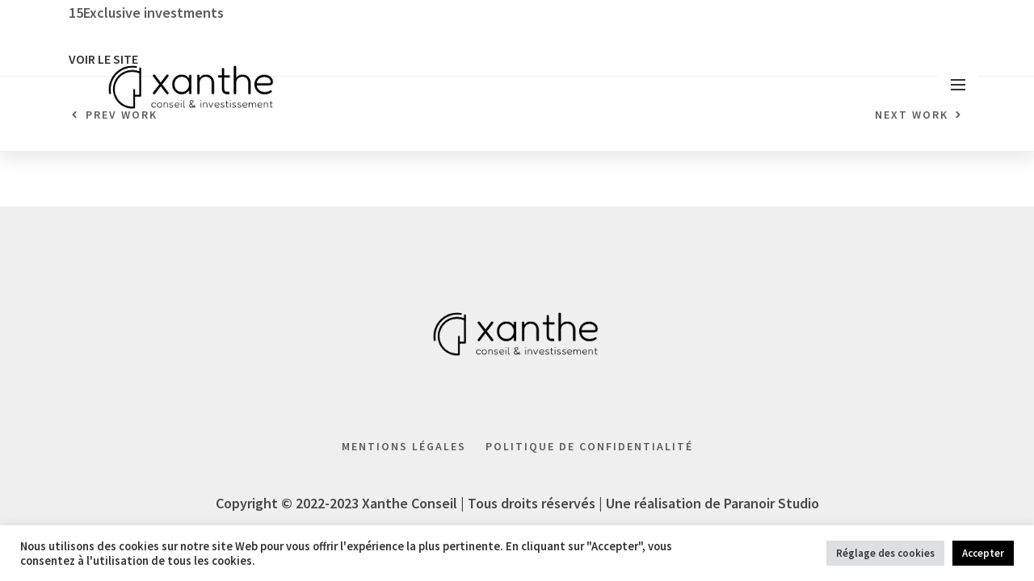

--- FILE ---
content_type: text/css
request_url: https://xantheconseil.com/wp-content/themes/vinero/style.css?ver=6.9
body_size: 682
content:
/*
	Theme Name: Vinero
	Theme URI: http://wp.vlthemes.com/vinero-portfolio/
	Description: Vinero is a unique portfolio WP Theme, focused on minimalism, elegance and simplicity. Perfect typography and unique elements that will help you create your own style.
	Author: VLThemes
	Author URI: http://vlthemes.com/
	Description: Vinero is a powerful, flexible, and clean multipurpose portfolio Theme for WordPress. We designed it by focusing on its functionality and ease of use for both sides: the Visitor and the WordPress Admin.
	Version: 3.1.1
	License: GNU General Public License v2 or later
	License URI: http://www.gnu.org/licenses/gpl-2.0.html
	Text Domain: vinero
	Tags: one-column, two-columns, three-columns, four-columns, left-sidebar, right-sidebar, featured-images, full-width-template, theme-options, translation-ready
*/

html {
	overflow-y: scroll;
}

body {
	margin: 0;
	font-family: 'Arial' , sans-serif;
	font-size: 14px;
	color: #757575;
}

/* WordPress API Elements */

.wp-caption {
	margin: 30px 0;
	font-size: 16px;
	text-align: center;
	font-style: italic;
	max-width: 100%;
}

.wp-caption p,
.wp-caption-text {
	margin: 0;
	margin-top: 5px;
}

.wp-caption-text,
.sticky,
.gallery-caption,
.bypostauthor,
.screen-reader-text {
	visibility: visible;
}

.screen-reader-text {
	display: none;
}

.aligncenter {
	margin: 30px auto;
	display: block;
}

.alignright {
	margin: 10px 0 10px 30px;
	float: right;
}

.alignleft {
	margin: 10px 30px 10px 0;
	float: left;
}

--- FILE ---
content_type: text/css
request_url: https://xantheconseil.com/wp-content/themes/vinero-child/style.css?ver=1.0.0
body_size: 73
content:
/**
* Theme Name: Vinero Child
* Description: This is a child theme of Vinero, generated by Merlin WP.
* Author: <a href="http://vlthemes.com/">VLThemes</a>
* Template: vinero
* Version: 1.0.0
*/

--- FILE ---
content_type: text/css
request_url: https://xantheconseil.com/wp-content/themes/vinero/assets/css/style.css?ver=1.0.0
body_size: 17139
content:
/*----------------------------------------------------------

[Master Stylesheet]

Project: Vinero
Version: 1.0

01. General
02. Header
03. Footer
04. Blog
05. Portfolio
06. Plugins
07. Elements
08. Shortcodes
09. WooCommerce

----------------------------------------------------------*/
/**********************************/
/* 01. General
/**********************************/
/**********************************/
/* Site content
/**********************************/
body {
    margin: 0;
    padding: 0;
    min-width: 320px;
}

.container {
    width: 100%;
}

.vlt-entry-site {
    overflow: hidden;
    background-color: #fff;
}

.vlt-entry-site.vlt-entry-site--boxed {
    margin: 0 auto;
    box-shadow: 0 0 15px rgba(51,51,51,0.1);
}

.vlt-entry-site.vlt-entry-site--grayscale img {
    filter: grayscale(100%);
}

.vlt-main--padding {
    padding-top: 80px;
    padding-bottom: 80px;
}

.vlt-content-protected {
    display: -ms-flexbox;
    display: flex;
    -ms-flex-align: center;
    align-items: center;
    -ms-flex-pack: center;
    justify-content: center;
    padding: 100px 0;
    min-height: 80vh;
}

.vlt-content-markup ul,
.vlt-content-markup ol {
    padding-left: 20px;
}

.vlt-content-markup ul ul,
.vlt-content-markup ol ul,
.vlt-content-markup ul ol,
.vlt-content-markup ol ol {
    margin-bottom: 0;
}

.vlt-content-markup > ul,
.vlt-content-markup ol {
    margin-bottom: 30px;
}

.vlt-content-markup h1,
.vlt-content-markup .h1,
.vlt-content-markup h2,
.vlt-content-markup .h2,
.vlt-content-markup h3,
.vlt-content-markup .h3,
.vlt-content-markup h4,
.vlt-content-markup .h4,
.vlt-content-markup h5,
.vlt-content-markup .h5,
.vlt-content-markup h6,
.vlt-content-markup .h6 {
    margin: 20px 0 10px;
}

.vc_col-has-fill > .vc_column-inner,
.vc_row-has-fill + .vc_row-full-width + .vc_row > .vc_column_container > .vc_column-inner,
.vc_row-has-fill + .vc_row > .vc_column_container > .vc_column-inner,
.vc_row-has-fill + .vc_vc_row > .vc_row > .vc_vc_column > .vc_column_container > .vc_column-inner,
.vc_row-has-fill + .vc_vc_row_inner > .vc_row > .vc_vc_column_inner > .vc_column_container > .vc_column-inner,
.vc_row-has-fill > .vc_column_container > .vc_column-inner,
.vc_row-has-fill > .vc_row > .vc_vc_column > .vc_column_container > .vc_column-inner,
.vc_row-has-fill > .vc_vc_column_inner > .vc_column_container > .vc_column-inner,
.vc_section.vc_section-has-fill,
.vc_section.vc_section-has-fill + .vc_row-full-width + .vc_section,
.vc_section.vc_section-has-fill + .vc_section {
    padding-top: 0 !important;
}

.vc_row.vc_column-gap-30 > .vc_column_container {
    padding: 0 15px !important;
}

.clearfix::after,
.vlt-widget.widget_shopping_cart::after {
    content: '';
    display: block;
    clear: both;
}
/**********************************/
/* Body
/**********************************/
/**********************************/
/* Image
/**********************************/
img {
    max-width: 100%;
    height: auto;
}
/**********************************/
/* Paragraph
/**********************************/
p {
    margin: 0 0 30px;
}

p:empty {
    display: none;
}
/**********************************/
/* Highlight
/**********************************/
.highlight {
    background-color: #333;
    color: #fff;
}
/**********************************/
/* Strong
/**********************************/
strong {
    font-weight: 600;
}
/**********************************/
/* Link
/**********************************/
a {
    color: inherit;
    text-decoration: none;
    transition: all 0.3s linear;
}

a:hover,
a:focus,
a:active {
    outline: none;
    text-decoration: none;
}

a:hover {
    color: #333;
}
/**********************************/
/* Headings
/**********************************/
h1,
.h1,
h2,
.h2,
h3,
.h3,
h4,
.h4,
h5,
.h5,
h6,
.h6 {
    padding: 0;
    margin: 10px 0;
}
/**********************************/
/* List
/**********************************/
ul,
ol {
    margin: 0;
    padding: 0;
    list-style-position: inside;
}
/**********************************/
/* Divider
/**********************************/
hr {
    margin: 30px 0;
    border: none;
    border-bottom: 1px solid #eee;
}
/**********************************/
/* Address
/**********************************/
address {
    margin: 0 0 30px;
    color: #333;
    font-style: italic;
    font-size: 15px;
    line-height: 1.6;
    font-weight: 400;
}
/**********************************/
/* Blockquote
/**********************************/
blockquote:not(.wp-block-quote):not(.wp-block-pullquote) {
    position: relative;
    margin: 30px 0;
    padding-left: 50px;
}

blockquote:not(.wp-block-quote):not(.wp-block-pullquote)::before {
    content: '\f0b1';
    position: absolute;
    top: 6px;
    left: 0;
    font-size: 24px;
    font-family: icofont;
    line-height: 1;
}

cite,
.wp-block-quote cite,
.wp-block-quote.is-style-large cite,
.wp-block-pullquote cite,
.wp-block-pullquote.is-style-solid-color blockquote cite {
    display: block;
    color: #333;
    font-size: 12px;
    font-style: normal;
    text-transform: uppercase;
    letter-spacing: 2px;
}

cite::before,
.wp-block-quote cite::before,
.wp-block-quote.is-style-large cite::before,
.wp-block-pullquote cite::before,
.wp-block-pullquote.is-style-solid-color blockquote cite::before {
    content: '\2014';
    padding-right: 10px;
}

.wp-block-quote:not(.is-large):not(.is-style-large) {
    margin: 30px 0;
    padding-left: 1em;
    border-left: 4px solid #333;
}

.wp-block-quote.is-style-large,
.wp-block-quote.is-large {
    margin: 30px 0;
    padding: 0;
}

.wp-block-pullquote {
    padding: 30px 0;
    margin: 0;
    border: none;
}

.wp-block-pullquote blockquote {
    margin: 0 !important;
    padding-left: 0 !important;
}

.wp-block-pullquote blockquote::before {
    display: none;
}

.wp-block-pullquote cite {
    color: currentColor;
}

.wp-block-pullquote.is-style-solid-color blockquote {
    text-align: center;
}
/**********************************/
/* Preformatted
/**********************************/
code {
    padding: 4px 5px;
    color: #fff;
    font-size: 80%;
    font-family: Menlo, Monaco, Consolas, "Liberation Mono", "Courier New", monospace;
    border: none;
    background-color: #474747;
}

pre {
    position: relative;
    padding: 15px 30px;
    max-width: 100%;
    margin: 30px 0;
    font-size: 14px;
    color: #333;
    white-space: pre-wrap;
    font-family: Menlo, Monaco, Consolas, "Liberation Mono", "Courier New", monospace;
    overflow: auto;
    clear: both;
    background-color: #f2f2f2;
    border: none;
}

pre::after {
    content: '\eea3';
    position: absolute;
    top: 0;
    right: 0;
    width: 20px;
    height: 100%;
    padding: 2px 0 0 0;
    font-size: 12px;
    color: #fff;
    font-family: icofont;
    text-align: center;
    background-color: #474747;
}
/**********************************/
/* Forms, Inputs
/**********************************/
form {
    max-width: 100%;
}

label {
    display: block;
    margin-bottom: 5px;
}

label abbr {
    border: none !important;
}

input[type="text"],
input[type="email"],
input[type="password"],
input[type="tel"],
input[type="url"],
input[type="search"],
input[type="number"],
textarea,
select {
    display: block;
    padding: 6px 15px;
    margin: 0;
    width: 100%;
    border: 1px solid #eee;
    outline: none;
    box-shadow: none;
    border-radius: 4px;
    background-color: #fff;
    transition: all 0.3s linear;
}

select {
    padding-right: 35px;
    -webkit-appearance: none;
    -moz-appearance: none;
    appearance: none;
    background-image: url("../img/select.png");
    background-position: right 15px bottom 50%;
    background-repeat: no-repeat;
    background-size: 6px 10px;
}

textarea {
    width: 100%;
    max-width: 100%;
    transition: none 0.3s linear;
}

input[type="text"]::-webkit-input-placeholder,
input[type="email"]::-webkit-input-placeholder,
input[type="password"]::-webkit-input-placeholder,
input[type="tel"]::-webkit-input-placeholder,
input[type="url"]::-webkit-input-placeholder,
input[type="search"]::-webkit-input-placeholder,
input[type="number"]::-webkit-input-placeholder,
textarea::-webkit-input-placeholder,
select::-webkit-input-placeholder {
    color: #474747;
    opacity: 1;
}

input[type="text"]:-moz-placeholder,
input[type="email"]:-moz-placeholder,
input[type="password"]:-moz-placeholder,
input[type="tel"]:-moz-placeholder,
input[type="url"]:-moz-placeholder,
input[type="search"]:-moz-placeholder,
input[type="number"]:-moz-placeholder,
textarea:-moz-placeholder,
select:-moz-placeholder {
    color: #474747;
    opacity: 1;
}

input[type="text"]::-moz-placeholder,
input[type="email"]::-moz-placeholder,
input[type="password"]::-moz-placeholder,
input[type="tel"]::-moz-placeholder,
input[type="url"]::-moz-placeholder,
input[type="search"]::-moz-placeholder,
input[type="number"]::-moz-placeholder,
textarea::-moz-placeholder,
select::-moz-placeholder {
    color: #474747;
    opacity: 1;
}

input[type="text"]:-ms-input-placeholder,
input[type="email"]:-ms-input-placeholder,
input[type="password"]:-ms-input-placeholder,
input[type="tel"]:-ms-input-placeholder,
input[type="url"]:-ms-input-placeholder,
input[type="search"]:-ms-input-placeholder,
input[type="number"]:-ms-input-placeholder,
textarea:-ms-input-placeholder,
select:-ms-input-placeholder {
    color: #474747;
    opacity: 1;
}

input[type="text"]:focus,
input[type="email"]:focus,
input[type="password"]:focus,
input[type="tel"]:focus,
input[type="url"]:focus,
input[type="search"]:focus,
input[type="number"]:focus,
textarea:focus,
select:focus {
    outline: none;
    border-color: #ccc;
}

.vlt-form-group {
    display: block;
    padding-bottom: 30px;
}

.vlt-form-group.col-4 {
    float: left;
    padding-left: 0;
    padding-right: 30px;
}

@media (max-width: 767px) {
    .vlt-form-group.col-4 {
        float: none;
        max-width: 100%;
        padding-right: 0;
    }
}

.vlt-form-group.col-4:nth-child(4) {
    padding-right: 0;
}

.vlt-form-group.col-6 {
    float: left;
    padding-left: 0;
    padding-right: 20px;
}

@media (max-width: 767px) {
    .vlt-form-group.col-6 {
        float: none;
        max-width: 100%;
        padding-right: 0;
    }
}

.vlt-form-group.col-6:nth-child(even) {
    padding-right: 0;
}
/**********************************/
/* Custom Checkbox
/**********************************/
.vlt-custom-checkbox,
.vlt-custom-radio {
    position: absolute;
    top: -100%;
    left: 0;
    visibility: hidden;
}

.vlt-custom-checkbox-label,
.vlt-custom-radio-label {
    position: relative;
    padding-left: 25px;
    margin-bottom: 0;
}

.vlt-custom-checkbox-label::before,
.vlt-custom-radio-label::before {
    content: '';
    position: absolute;
    display: block;
    border: 1px solid #eee;
    cursor: pointer;
    border-radius: 2px;
}

.vlt-custom-checkbox-label::before {
    top: 4px;
    left: 0;
    height: 14px;
    width: 14px;
}

.vlt-custom-radio-label::before {
    top: 4px;
    left: 0;
    width: 14px;
    height: 14px;
    border-color: #eee;
    border-radius: 14px;
}

.vlt-custom-checkbox:checked + .vlt-custom-checkbox-label::before {
    content: '\efad';
    font-family: icofont;
    color: #fff;
    font-size: 12px;
    line-height: 12px;
    text-align: center;
    background-color: #333;
    border-color: #333;
}

.vlt-custom-radio:checked + .vlt-custom-radio-label::before {
    border-color: transparent;
    background-color: #333;
}
/**********************************/
/* Definition list
/**********************************/
dl {
    margin: 0 0 30px;
}

dt {
    color: #333;
    font-weight: 600;
    text-transform: uppercase;
    letter-spacing: 1px;
}

dd {
    padding: 0;
    margin: 2px 0 0;
}

dd + dt {
    margin-top: 10px;
}
/**********************************/
/* Table
/**********************************/
table {
    width: 100%;
    max-width: 100%;
    margin: 0 0 30px;
    text-align: left;
    border-collapse: collapse;
}

table td,
table th {
    padding: 15px;
}

table thead th,
table tr th {
    font-size: 15px;
    color: #fff;
    text-transform: uppercase;
    font-weight: 600;
    letter-spacing: 1px;
    background-color: #474747;
}

table tbody tr:nth-child(even) {
    background-color: #f2f2f2;
}
/**********************************/
/* 02. Header
/**********************************/
/**********************************/
/* Header
/**********************************/
.vlt-header {
    position: relative;
    top: 0;
    left: 0;
    width: 100%;
    background-color: #fff;
    z-index: 3;
}

.vlt-header__inner {
    padding: 30px 0;
}

.vlt-header [class^='hidden-'] {
    line-height: 0;
}

.vlt-header .vlt-no-menu-message {
    margin: 0;
    line-height: 1.2;
}

.vlt-header .vlt-no-menu-message a:hover {
    text-decoration: underline;
}

.vlt-header[data-is-sticky="1"] {
    position: fixed;
    background-color: #fff;
}

.vlt-header[data-is-sticky="1"].headroom--pinned {
    transform: translateY(0%);
}

.vlt-header[data-is-sticky="1"].headroom--top {
    background-color: transparent;
    box-shadow: none;
}

.vlt-header[data-is-sticky="1"].headroom--unpinned {
    background-color: transparent;
    transform: translateY(-100%);
}

.vlt-header[data-is-sticky="1"].headroom {
    transition: all 0.3s linear;
}

@media (min-width: 783px) {
    .admin-bar .vlt-header[data-is-sticky="1"] {
        top: 32px !important;
    }
}

@media (max-width: 782px) {
    .admin-bar .vlt-header[data-is-sticky="1"] {
        top: 46px !important;
    }
}

@media (max-width: 600px) {
    .admin-bar .vlt-header[data-is-sticky="1"] {
        top: 46px !important;
    }
}
/**********************************/
/* Header logo
/**********************************/
.vlt-header__logo,
.vlt-footer__logo {
    display: -ms-inline-flexbox;
    display: inline-flex;
    line-height: 0;
}

.vlt-header__logo h2,
.vlt-footer__logo h2 {
    margin: 0;
    font-size: 18px;
    letter-spacing: 3px;
    text-transform: uppercase;
    font-weight: normal;
}
/**********************************/
/* Header socials
/**********************************/
.vlt-header-socials {
    margin: 20px 0 0;
    padding: 0;
    list-style-type: none;
}

.vlt-header-socials li {
    display: inline-block;
}

.vlt-header-socials li + li {
    margin-left: 6px;
}
/**********************************/
/* Menu burger
/**********************************/
.vlt-menu-burger {
    display: inline-block;
    position: relative;
    width: 18px;
    height: 14px;
    margin-left: 15px;
    cursor: pointer;
    z-index: 12;
    transition-duration: 0s;
}

.vlt-menu-burger::before {
    content: attr(data-before-text);
    display: -ms-flexbox;
    display: flex;
    -ms-flex-align: center;
    align-items: center;
    position: absolute;
    right: 30px;
    top: 0;
    height: 100%;
    text-transform: uppercase;
    letter-spacing: 2px;
    font-size: 12px;
    color: #333;
    line-height: 1;
    opacity: 0;
    pointer-events: none;
    transform: translateX(-10px);
    transition: all 0.3s linear;
}

.vlt-menu-burger .line {
    display: block;
    margin-bottom: 4px;
    transition: all 0.3s linear;
}

.vlt-menu-burger .line.line-three {
    margin-bottom: 0;
}

.vlt-menu-burger .line .inner {
    display: block;
    width: 100%;
    height: 2px;
    background-color: #333;
    transition: all 0.3s linear;
}

.vlt-menu-burger:not(.vlt-menu-burger--sidebar):not(.vlt-menu-burger--opened):hover::before {
    opacity: 1;
    transform: translateX(0);
}

.vlt-menu-burger:not(.vlt-menu-burger--sidebar):not(.vlt-menu-burger--opened):hover .line-one .inner {
    transform: translateY(-1px);
}

.vlt-menu-burger:not(.vlt-menu-burger--sidebar):not(.vlt-menu-burger--opened):hover .line-three .inner {
    transform: translateY(1px);
}

.vlt-menu-burger--opened .line.line-one {
    transform: translateY(6px);
}

.vlt-menu-burger--opened .line.line-one .inner {
    transform: rotate(45deg);
}

.vlt-menu-burger--opened .line.line-two .inner {
    opacity: 0;
}

.vlt-menu-burger--opened .line.line-three {
    transform: translateY(-6px);
}

.vlt-menu-burger--opened .line.line-three .inner {
    transform: rotate(-45deg);
}
/**********************************/
/* Header default
/**********************************/
.vlt-header--default .vlt-primary-nav .sf-menu > li {
    float: none;
    display: -ms-inline-flexbox;
    display: inline-flex;
}

.vlt-header--default .vlt-primary-nav .sf-menu > li + li {
    margin-left: 30px;
}

.vlt-header--default .vlt-primary-nav .sf-menu > li > a {
    padding: 15px 0;
    text-transform: uppercase;
    font-size: 13px;
    letter-spacing: 2px;
    color: #474747;
    line-height: 1.5;
}

.vlt-header--default .vlt-primary-nav .sf-menu > li:hover > a,
.vlt-header--default .vlt-primary-nav .sf-menu > li.current-menu-item > a,
.vlt-header--default .vlt-primary-nav .sf-menu > li.sfHover > a {
    color: #333;
}

.vlt-header--default .vlt-primary-nav .sf-menu > li.menu-item-has-children > a::after {
    content: '\eb5a';
    display: -ms-inline-flexbox;
    display: inline-flex;
    margin-left: 5px;
    font-family: icofont;
}

.vlt-header--default .vlt-primary-nav .sf-menu > li.sfHover > a::after {
    content: '\eb62';
}

.vlt-header--default .vlt-primary-nav .sf-menu a {
    display: block;
}

.vlt-header--default .vlt-primary-nav .sf-menu ul.sub-menu {
    min-width: 160px;
    background-color: #fff;
    box-shadow: 0px 4px 8px 0px rgba(51,51,51,0.1);
}

.vlt-header--default .vlt-primary-nav .sf-menu ul.sub-menu li {
    display: block;
}

.vlt-header--default .vlt-primary-nav .sf-menu ul.sub-menu li.menu-item-has-children > a::after {
    content: '\eb61';
    float: right;
    font-family: icofont;
}

.vlt-header--default .vlt-primary-nav .sf-menu ul.sub-menu a {
    padding: 10px 15px;
    font-size: 12px;
    letter-spacing: 1px;
    color: #474747;
    line-height: 1.5;
    text-transform: uppercase;
}

.vlt-header--default .vlt-primary-nav .sf-menu ul.sub-menu li:hover > a,
.vlt-header--default .vlt-primary-nav .sf-menu ul.sub-menu li.current_page_item > a,
.vlt-header--default .vlt-primary-nav .sf-menu ul.sub-menu li.sfHover > a {
    color: #333;
    background-color: #f5f5f5;
}
/**********************************/
/* Header aside
/**********************************/
.vlt-header--aside .vlt-primary-nav {
    position: fixed;
    top: 0;
    right: 0;
    width: 400px;
    height: 100%;
    padding: 70px 50px;
    z-index: 600;
    background-color: #fff;
    box-shadow: 0 0 10px rgba(51,51,51,0.05);
    transform: translateX(100%);
    visibility: hidden;
    transition: all 0.3s linear;
}

.vlt-header--aside .vlt-primary-nav--opened {
    visibility: visible;
    transform: translateX(0);
}

.vlt-header--aside .vlt-primary-nav .sf-menu li {
    float: none;
    display: block;
    text-align: left;
}

.vlt-header--aside .vlt-primary-nav .sf-menu > li {
    padding: 8px 0;
}

.vlt-header--aside .vlt-primary-nav .sf-menu > li > a {
    text-transform: uppercase;
    font-size: 13px;
    letter-spacing: 2px;
    color: #5b5b5b;
    line-height: 1.5;
}

.vlt-header--aside .vlt-primary-nav .sf-menu > li:hover > a,
.vlt-header--aside .vlt-primary-nav .sf-menu > li.current-menu-item > a,
.vlt-header--aside .vlt-primary-nav .sf-menu > li.sfHover > a {
    color: #333;
}

.vlt-header--aside .vlt-primary-nav .sf-menu > li.menu-item-has-children > a::after {
    content: '\eb5a';
    display: -ms-inline-flexbox;
    display: inline-flex;
    margin-left: 5px;
    font-family: icofont;
}

.vlt-header--aside .vlt-primary-nav .sf-menu li.sfHover > a::after {
    content: '\eb62';
}

.vlt-header--aside .vlt-primary-nav .sf-menu a {
    display: block;
}

.vlt-header--aside .vlt-primary-nav .sf-menu i {
    margin-right: 5px;
}

.vlt-header--aside .vlt-primary-nav .sf-menu .sub-menu {
    position: static;
    padding-top: 8px;
    padding-left: 10px;
}

.vlt-header--aside .vlt-primary-nav .sf-menu .sub-menu li.menu-item-has-children > a::after {
    content: '\eb5a';
    margin-left: 5px;
    font-family: icofont;
}

.vlt-header--aside .vlt-primary-nav .sf-menu .sub-menu li {
    padding: 5px 0;
}

.vlt-header--aside .vlt-primary-nav .sf-menu .sub-menu a {
    font-size: 12px;
    letter-spacing: 1px;
    color: #5b5b5b;
    line-height: 1.5;
}

.vlt-header--aside .vlt-primary-nav .sf-menu .sub-menu li:hover > a,
.vlt-header--aside .vlt-primary-nav .sf-menu .sub-menu li.current_page_item > a,
.vlt-header--aside .vlt-primary-nav .sf-menu .sub-menu li.sfHover > a {
    color: #333;
}

.vlt-header--aside #vlt-aside-menu-close {
    position: absolute;
    top: 40px;
    right: 40px;
}

.vlt-header--aside #vlt-aside-menu-close .line .inner {
    background-color: #333;
}

.vlt-header--aside-overlay {
    position: fixed;
    top: 0;
    left: 0;
    width: 100%;
    height: 100%;
    z-index: 100;
    opacity: 0;
    visibility: hidden;
    background-color: rgba(51,51,51,0.2);
    transition: all 0.3s linear;
}

.vlt-header--aside-overlay.is-visible {
    opacity: 1;
    visibility: visible;
}

@media (min-width: 783px) {
    .admin-bar .vlt-header--aside .vlt-primary-nav {
        top: 32px !important;
    }
}

@media (max-width: 782px) {
    .admin-bar .vlt-header--aside .vlt-primary-nav {
        top: 46px !important;
    }
}

@media (max-width: 600px) {
    .admin-bar .vlt-header--aside .vlt-primary-nav {
        top: 0 !important;
    }
}
/**********************************/
/* Header fullscreen
/**********************************/
.vlt-header--fullscreen .vlt-primary-nav {
    display: -ms-flexbox;
    display: flex;
    -ms-flex-align: center;
    align-items: center;
    -ms-flex-pack: center;
    justify-content: center;
    position: fixed;
    top: 0;
    left: 0;
    width: 100%;
    height: 100%;
    z-index: 600;
    background-color: rgba(0,0,0,0.9);
    visibility: hidden;
    opacity: 0;
    transition: all 0.3s linear;
}

.vlt-header--fullscreen .vlt-primary-nav--opened {
    opacity: 1;
    visibility: visible;
}

.vlt-header--fullscreen .vlt-primary-nav .sf-menu li {
    float: none;
    display: block;
    text-align: center;
}

.vlt-header--fullscreen .vlt-primary-nav .sf-menu > li {
    padding: 8px 0;
}

.vlt-header--fullscreen .vlt-primary-nav .sf-menu > li > a {
    text-transform: uppercase;
    font-size: 13px;
    letter-spacing: 2px;
    color: rgba(255,255,255,0.5);
    line-height: 1.5;
}

.vlt-header--fullscreen .vlt-primary-nav .sf-menu > li:hover > a,
.vlt-header--fullscreen .vlt-primary-nav .sf-menu > li.current-menu-item > a,
.vlt-header--fullscreen .vlt-primary-nav .sf-menu > li.sfHover > a {
    color: #fff;
}

.vlt-header--fullscreen .vlt-primary-nav .sf-menu > li.menu-item-has-children > a::after {
    position: absolute;
    content: '\eb5a';
    display: -ms-inline-flexbox;
    display: inline-flex;
    margin-left: 5px;
    font-family: icofont;
}

.vlt-header--fullscreen .vlt-primary-nav .sf-menu li.sfHover > a::after {
    content: '\eb62';
}

.vlt-header--fullscreen .vlt-primary-nav .sf-menu .sub-menu {
    position: static;
    padding-top: 8px;
}

.vlt-header--fullscreen .vlt-primary-nav .sf-menu .sub-menu li.menu-item-has-children > a::after {
    position: absolute;
    content: '\eb5a';
    margin-left: 5px;
    font-family: icofont;
}

.vlt-header--fullscreen .vlt-primary-nav .sf-menu .sub-menu li {
    padding: 5px 0;
}

.vlt-header--fullscreen .vlt-primary-nav .sf-menu .sub-menu a {
    font-size: 12px;
    letter-spacing: 1px;
    color: rgba(255,255,255,0.5);
    line-height: 1.5;
}

.vlt-header--fullscreen .vlt-primary-nav .sf-menu .sub-menu li:hover > a,
.vlt-header--fullscreen .vlt-primary-nav .sf-menu .sub-menu li.current_page_item > a,
.vlt-header--fullscreen .vlt-primary-nav .sf-menu .sub-menu li.sfHover > a {
    color: #fff;
}

.vlt-header--fullscreen #vlt-fullscreen-menu-close {
    position: absolute;
    top: 40px;
    right: 40px;
}

.vlt-header--fullscreen #vlt-fullscreen-menu-close .line .inner {
    background-color: #fff;
}

.vlt-header--fullscreen .vlt-header-socials {
    text-align: center;
}

.vlt-header--fullscreen .vlt-header-socials a {
    color: #333;
    background-color: #efefef;
}

.vlt-header--fullscreen .vlt-header-socials a:hover {
    color: #fff;
    background-color: #333;
}

@media (min-width: 783px) {
    .admin-bar .vlt-header--fullscreen .vlt-primary-nav {
        top: 32px !important;
    }
}

@media (max-width: 782px) {
    .admin-bar .vlt-header--fullscreen .vlt-primary-nav {
        top: 46px !important;
    }
}

@media (max-width: 600px) {
    .admin-bar .vlt-header--fullscreen .vlt-primary-nav {
        top: 0 !important;
    }
}
/**********************************/
/* Mobile navigation
/**********************************/
.vlt-mobile-nav {
    display: none;
    position: absolute;
    top: 100%;
    left: 0;
    width: 100%;
    z-index: 1;
    background-color: #fff;
}

.vlt-mobile-nav li {
    float: none;
    display: block;
}

.vlt-mobile-nav a {
    position: relative;
    padding: 10px 15px;
    text-transform: uppercase;
    font-size: 13px;
    letter-spacing: 2px;
    color: #474747;
    line-height: 1.5;
}

.vlt-mobile-nav a:hover {
    color: #333;
    background-color: #f5f5f5;
}

.vlt-mobile-nav li.current-menu-item > a,
.vlt-mobile-nav li.current_page_item > a {
    color: #333;
    background-color: #f5f5f5;
}

.vlt-mobile-nav ul {
    position: static;
}

.vlt-mobile-nav li.menu-item-has-children > a::after {
    content: '\eb5a';
    display: -ms-inline-flexbox;
    display: inline-flex;
    float: right;
    font-family: icofont;
}

.vlt-mobile-nav li.sfHover > a::after {
    content: '\eb62';
}
/**********************************/
/* 03. Footer
/**********************************/
/**********************************/
/* Footer
/**********************************/
.vlt-footer {
    position: relative;
    overflow: hidden;
    z-index: 0;
}

.vlt-footer .vlt-footer__inner {
    padding: 80px 0;
}
/**********************************/
/* Footer logo
/**********************************/
/**********************************/
/* Footer menu
/**********************************/
.vlt-footer__menu ul {
    margin: 0;
    padding: 0;
    list-style-type: none;
}

.vlt-footer__menu li {
    display: inline-block;
    margin: 0 10px;
}

.vlt-footer__menu a {
    text-transform: uppercase;
    font-size: 14px;
    color: #5b5b5b;
    letter-spacing: 2px;
}

.vlt-footer__menu a:hover {
    color: #333;
}
/**********************************/
/* Footer copyright
/**********************************/
.vlt-footer__copyright {
    margin-bottom: 0;
    color: #474747;
}

[data-fixed-footer="1"] .vlt-entry-content {
    position: relative;
    background-color: #fff;
    box-shadow: 0 10px 20px rgba(51,51,51,0.1);
    z-index: 3;
}

@media (max-width: 767px) {
    [data-fixed-footer="1"] .vlt-entry-content {
        margin-bottom: 0 !important;
    }
}

[data-fixed-footer="1"] .vlt-footer {
    position: fixed;
    bottom: 0;
    left: 0;
    width: 100%;
    z-index: 2;
}

@media (max-width: 767px) {
    [data-fixed-footer="1"] .vlt-footer {
        position: static !important;
    }
}
/**********************************/
/* Footer minimal
/**********************************/
.vlt-footer--minimal .vlt-footer__menu + .vlt-footer__copyright,
.vlt-footer--minimal .vlt-footer__logo + .vlt-footer__menu {
    margin-top: 40px;
}

@media (max-width: 575px) {
    .vlt-footer--minimal .vlt-footer__menu li {
        display: block;
    }
}
/**********************************/
/* Footer widget
/**********************************/
@media (max-width: 991px) {
    .vlt-footer--widget .vlt-footer__widgets > .row > div:nth-child(n+3) {
        margin-top: 50px;
    }
}

@media (max-width: 575px) {
    .vlt-footer--widget .vlt-footer__widgets > .row > div:nth-child(n+1) {
        margin-top: 50px;
    }
}

.vlt-footer--widget .vlt-footer__copyright {
    margin: 40px 0 0;
    padding-top: 30px;
    border-top: 1px solid rgba(51,51,51,0.05);
}
/**********************************/
/* 04. Blog
/**********************************/
/**********************************/
/* Pagination general
/**********************************/
.vlt-pagination {
    position: relative;
    margin-top: 100px;
    padding-top: 50px;
    text-align: center;
}

.vlt-pagination::after {
    content: '';
    display: block;
    position: absolute;
    top: 0;
    left: 50%;
    margin-left: -15px;
    width: 30px;
    height: 2px;
    background-color: #474747;
}
/**********************************/
/* Paged pagination
/**********************************/
.vlt-pagination--paged ul {
    margin: 0;
    padding: 0;
    list-style-type: none;
}

.vlt-pagination--paged li.prev-page + li.next-page {
    margin-left: 6px;
}

.vlt-pagination--paged li.prev-page,
.vlt-pagination--paged li.next-page {
    position: relative;
    display: -ms-inline-flexbox;
    display: inline-flex;
    height: 40px;
    width: 40px;
    background-color: #efefef;
    border-radius: 4px;
}

.vlt-pagination--paged li.prev-page.inactive,
.vlt-pagination--paged li.next-page.inactive {
    cursor: not-allowed;
}

.vlt-pagination--paged li.prev-page a,
.vlt-pagination--paged li.next-page a {
    position: absolute;
    top: 0;
    left: 0;
    width: 100%;
    height: 100%;
    line-height: 40px;
    color: #474747;
}

.vlt-pagination--paged li.prev-page a i,
.vlt-pagination--paged li.next-page a i {
    position: relative;
    z-index: 3;
}

.vlt-pagination--paged li.prev-page a span,
.vlt-pagination--paged li.next-page a span {
    position: absolute;
    top: 0;
    height: 100%;
    color: transparent;
    font-size: 14px;
    text-transform: uppercase;
    letter-spacing: 2px;
    line-height: 40px;
    z-index: 2;
    border-radius: 4px;
    pointer-events: none;
    background-color: #474747;
    transform: scaleX(0);
    transition: all 0.3s linear;
}

.vlt-pagination--paged li.prev-page a span {
    right: 0;
    padding-right: 55px;
    padding-left: 15px;
    transform-origin: right;
}

.vlt-pagination--paged li.next-page a span {
    left: 0;
    padding-left: 55px;
    padding-right: 15px;
    transform-origin: left;
}

.vlt-pagination--paged li.prev-page a:hover,
.vlt-pagination--paged li.next-page a:hover {
    color: #fff;
    transition-delay: 150ms;
}

.vlt-pagination--paged li.prev-page a:hover span,
.vlt-pagination--paged li.next-page a:hover span {
    color: #fff;
    transform: scaleX(1);
}
/**********************************/
/* Numeric pagination
/**********************************/
.vlt-pagination--numeric span,
.vlt-pagination--numeric a {
    display: -ms-inline-flexbox;
    display: inline-flex;
    -ms-flex-align: center;
    align-items: center;
    -ms-flex-pack: center;
    justify-content: center;
    height: 40px;
    padding: 0 16px;
    margin-right: 6px;
    color: #474747;
    line-height: 40px;
    letter-spacing: 2px;
    font-size: 14px;
    text-transform: uppercase;
    background-color: #efefef;
    border-radius: 4px;
}

.vlt-pagination--numeric span:last-child,
.vlt-pagination--numeric a:last-child {
    margin-right: 0;
}

.vlt-pagination--numeric span.current,
.vlt-pagination--numeric a:hover {
    color: #fff;
    background-color: #474747;
}

@media (max-width: 575px) {
    .vlt-pagination--numeric {
        font-size: 32px;
    }
}
/**********************************/
/* Load more
/**********************************/
.vlt-pagination--load-more {
    text-align: center;
}

.vlt-pagination--load-more a i {
    margin-right: 5px;
}

.vlt-pagination--load-more a:not(.loading) i {
    display: none;
}

.vlt-pagination--load-more a.disabled {
    opacity: 0.8;
    pointer-events: none;
}
/**********************************/
/* Comments
/**********************************/
.vlt-comments {
    margin-top: 50px;
}

.vlt-comments__list + .vlt-comments__reply {
    margin-top: 50px;
}
/**********************************/
/* Comment list
/**********************************/
.vlt-comments-title {
    margin: 0;
}

.vlt-comments__list-comments,
.vlt-comments__list-comments .children {
    margin: 0;
    padding: 0;
    list-style-type: none;
}

.vlt-comments__list-comments li.vlt-comment-item,
.vlt-comments__list-comments ul.children li.vlt-comment-item {
    padding: 30px 0;
    border-top: 1px solid #eee;
}

.vlt-comments__list-comments > li:first-child {
    border-top: none;
    padding-top: 0;
}

.vlt-comments__list-comments > li:last-child {
    padding-bottom: 0;
}

.vlt-comments__list-comments ul.children {
    margin-top: 30px;
    padding-left: 60px;
}

.vlt-comments__list-comments ul.children > li:last-child {
    padding-bottom: 0;
}
/**********************************/
/* Comment item
/**********************************/
.vlt-comment-item .vlt-comment-left {
    display: -ms-flexbox;
    display: flex;
    -ms-flex-align: center;
    align-items: center;
    position: relative;
}

.vlt-comment-item .vlt-comment-left .vlt-comment-avatar {
    font-size: 0;
}

.vlt-comment-item .vlt-comment-left .vlt-comment-avatar + .vlt-comment-header {
    margin-left: 20px;
}

.vlt-comment-item .vlt-comment-left .vlt-comment-header {
    position: relative;
    width: 100%;
}

.vlt-comment-item .vlt-comment-left .vlt-comment-header h5 {
    margin: 0;
}

.vlt-comment-item .vlt-comment-left .vlt-comment-header a:hover {
    color: #5b5b5b;
}

.vlt-comment-item .vlt-comment-content {
    position: relative;
}

.vlt-comment-item .vlt-comment-content .vlt-comment-text {
    margin-top: 20px;
}

.vlt-comment-item .vlt-comment-content .vlt-comment-text p:last-of-type {
    margin-bottom: 0;
}

.vlt-comment-item .vlt-comment-content__buttons {
    margin: 15px 0 0;
    padding: 0;
    list-style-type: none;
}

.vlt-comment-item .vlt-comment-content__buttons li {
    display: inline-block;
    margin-right: 6px;
}

.vlt-comment-item .vlt-comment-content__buttons a {
    display: block;
    padding: 6px 10px 6px 12px;
    line-height: 1;
    font-size: 12px;
    text-transform: uppercase;
    letter-spacing: 2px;
    color: #333;
    background-color: #efefef;
}

.vlt-comment-item .vlt-comment-content__buttons a:hover {
    color: #5b5b5b;
}

@media (max-width: 767px) {
    .vlt-comments__list-comments ul.children {
        padding-left: 0;
    }
}
/**********************************/
/* Comment reply
/**********************************/
#cancel-comment-reply-link {
    margin-left: 20px;
    font-size: 12px;
}

#cancel-comment-reply-link::before {
    content: '\efb8';
    margin-right: 5px;
    font-family: icofont;
}

#cancel-comment-reply-link:hover {
    color: #5b5b5b;
}

.vlt-comments__list .comment-notes,
.vlt-comments__reply .comment-notes,
.vlt-comments__list .logged-in-as,
.vlt-comments__reply .logged-in-as,
.vlt-comments__list .vlt-comments-number,
.vlt-comments__reply .vlt-comments-number {
    margin-bottom: 30px;
}

.vlt-comments__list .comment-notes a:hover,
.vlt-comments__reply .comment-notes a:hover,
.vlt-comments__list .logged-in-as a:hover,
.vlt-comments__reply .logged-in-as a:hover,
.vlt-comments__list .vlt-comments-number a:hover,
.vlt-comments__reply .vlt-comments-number a:hover {
    color: #5b5b5b;
}
/**********************************/
/* Comment navigation
/**********************************/
.vlt-comments-navigation {
    margin-top: 20px;
}

.vlt-comments-navigation h6 {
    margin-top: 0;
}

.vlt-comments-navigation a {
    color: #5b5b5b;
}

.vlt-comments-navigation a:hover {
    color: #333;
}

.vlt-comments-navigation a + a {
    margin-left: 15px;
}
/**********************************/
/* Sidebar
/**********************************/
@media (min-width: 768px) {
    .vlt-sidebar.vlt-sidebar--right {
        padding-left: 40px;
    }
}

@media (max-width: 767px) {
    .vlt-sidebar.vlt-sidebar--right {
        margin-top: 50px;
    }
}

@media (min-width: 768px) {
    .vlt-sidebar.vlt-sidebar--left {
        padding-right: 40px;
    }
}

@media (max-width: 767px) {
    .vlt-sidebar.vlt-sidebar--left {
        margin-top: 50px;
    }
}
/**********************************/
/* Widget
/**********************************/
.vlt-widget {
    margin: 0;
    padding: 0;
}

.vlt-widget ul {
    margin: 0;
    padding: 0;
    list-style-type: none;
}

.vlt-widget li {
    clear: both;
}

.vlt-widget + .vlt-widget {
    margin-top: 50px;
}

.vlt-widget__title {
    margin: 0 0 15px;
    padding: 0;
}

.vlt-widget ul li .children {
    margin-left: 10px;
}
/**********************************/
/* Widget list
/**********************************/
.vlt-widget.widget_meta ul li,
.vlt-widget.widget_pages ul li,
.vlt-widget.widget_categories ul li,
.vlt-widget.widget_archive ul li,
.vlt-widget.widget_recent_comments ul li,
.vlt-widget.widget_nav_menu ul li,
.vlt-widget.widget_recent_entries ul li,
.vlt-widget.widget_layered_nav ul li,
.vlt-widget.widget_product_categories ul li,
.vlt-widget.widget_rating_filter ul li {
    line-height: 2.4;
}

.vlt-widget.widget_meta ul > li::before,
.vlt-widget.widget_pages ul > li::before,
.vlt-widget.widget_categories ul > li::before,
.vlt-widget.widget_archive ul > li::before,
.vlt-widget.widget_recent_comments ul > li::before,
.vlt-widget.widget_nav_menu ul > li::before,
.vlt-widget.widget_recent_entries ul > li::before,
.vlt-widget.widget_layered_nav ul > li::before,
.vlt-widget.widget_product_categories ul > li::before,
.vlt-widget.widget_rating_filter ul > li::before {
    content: '\eb61';
    margin-right: 15px;
    font-family: icofont;
}

.vlt-widget.widget_meta ul > li ul li::before,
.vlt-widget.widget_pages ul > li ul li::before,
.vlt-widget.widget_categories ul > li ul li::before,
.vlt-widget.widget_archive ul > li ul li::before,
.vlt-widget.widget_recent_comments ul > li ul li::before,
.vlt-widget.widget_nav_menu ul > li ul li::before,
.vlt-widget.widget_recent_entries ul > li ul li::before,
.vlt-widget.widget_layered_nav ul > li ul li::before,
.vlt-widget.widget_product_categories ul > li ul li::before,
.vlt-widget.widget_rating_filter ul > li ul li::before {
    content: '•';
}
/**********************************/
/* Widget RSS
/**********************************/
.vlt-widget.widget_rss .vlt-widget__title .rsswidget {
    margin-left: 2px;
}

.vlt-widget.widget_rss li + li {
    padding-top: 30px;
}

.vlt-widget.widget_rss .rss-date {
    display: block;
    margin: 10px 0;
    letter-spacing: 1px;
    font-size: 12px;
}

.vlt-widget.widget_rss .rsswidget {
    color: #474747;
    font-weight: 600;
    font-size: 15px;
}

.vlt-widget.widget_rss cite {
    display: block;
    margin-top: 10px;
}
/**********************************/
/* Widget text
/**********************************/
.vlt-widget .widget_text p:last-child {
    margin-bottom: 0;
}
/**********************************/
/* Widget Recent News
/**********************************/
.vlt-widget .widget_recent_entries .post-date {
    display: block;
    font-size: 10px;
    color: #5b5b5b;
    letter-spacing: 2px;
    text-transform: uppercase;
}
/**********************************/
/* Widget Tag Cloud
/**********************************/
.vlt-widget.widget_tag_cloud,
.vlt-post--style-single .vlt-post-content footer .vlt-post-tags,
.vlt-widget.widget_product_tag_cloud {
    font-size: 0px;
}

.vlt-widget.widget_tag_cloud a,
.vlt-post--style-single .vlt-post-content footer .vlt-post-tags a,
.vlt-widget.widget_product_tag_cloud a {
    display: -ms-inline-flexbox;
    display: inline-flex;
    padding: 6px 10px 6px 12px;
    margin: 0 5px 5px 0;
    text-transform: uppercase;
    font-size: 12px !important;
    letter-spacing: 2px;
    line-height: 1;
    color: #333;
    background-color: #efefef;
}

.vlt-widget.widget_tag_cloud a:hover,
.vlt-post--style-single .vlt-post-content footer .vlt-post-tags a:hover,
.vlt-widget.widget_product_tag_cloud a:hover {
    color: #5b5b5b;
}
/**********************************/
/* Widget calendar
/**********************************/
.vlt-widget.widget_calendar tr,
.vlt-widget.widget_calendar td,
.vlt-widget.widget_calendar th {
    padding: 8px;
    text-align: center;
}

.vlt-widget.widget_calendar caption {
    padding: 0 0 10px;
    font-size: 15px;
    text-transform: uppercase;
    letter-spacing: 2px;
}

.vlt-widget.widget_calendar #today {
    color: #fff;
    background-color: #474747;
}
/**********************************/
/* Widget Instagram
/**********************************/
.vlt-widget.vlt-widget-instagram ul {
    display: -ms-grid;
    display: grid;
    -ms-grid-columns: (2fr)[3];
    grid-template-columns: repeat(3, 2fr);
    grid-gap: 8px;
    line-height: 0;
    font-size: 0;
}

.vlt-widget.vlt-widget-instagram ul li {
    overflow: hidden;
}

.vlt-widget.vlt-widget-instagram ul img {
    max-width: 100%;
}

.vlt-widget.vlt-widget-instagram ul a {
    display: block;
    position: relative;
}

.vlt-widget.vlt-widget-instagram ul a::after {
    content: '\ee14';
    display: -ms-flexbox;
    display: flex;
    -ms-flex-align: center;
    align-items: center;
    -ms-flex-pack: center;
    justify-content: center;
    position: absolute;
    top: 0;
    left: 0;
    height: 100%;
    width: 100%;
    font-family: icofont;
    color: #fff;
    font-size: 22px;
    opacity: 0;
    background-color: rgba(51,51,51,0.25);
    transition: all 0.3s linear;
}

.vlt-widget.vlt-widget-instagram ul a:hover::after {
    opacity: 1;
}

.vlt-widget.vlt-widget-instagram .vlt-btn {
    margin-top: 20px;
}
/**********************************/
/* Widget subscribe
/**********************************/
.vlt-widget.vlt-widget-subscribe {
    padding: 30px !important;
    background-color: #efefef;
    border-radius: 4px;
}

.vlt-widget.vlt-widget-subscribe p {
    margin-bottom: 20px;
}

.vlt-widget.vlt-widget-subscribe .vlt-btn {
    margin-top: 15px;
}
/**********************************/
/* Widget about
/**********************************/
.vlt-widget.vlt-widget-about .vlt-widget-about__title {
    margin: 10px 0 0;
    padding-bottom: 10px;
    text-transform: uppercase;
    font-size: 12px;
    letter-spacing: 2px;
    font-weight: normal;
    border-bottom: 1px solid #eee;
}

.vlt-widget.vlt-widget-about .vlt-widget-about__content {
    margin-top: 10px;
    margin-bottom: 0;
}

.vlt-widget.vlt-widget-about .vlt-widget-about__signature {
    margin-top: 20px;
    line-height: 0;
}

.vlt-widget.vlt-widget-about .vlt-widget-about__signature img {
    max-height: 24px;
    width: auto;
}
/**********************************/
/* Widget banner
/**********************************/
.vlt-widget.vlt-widget-banner a {
    display: block;
    font-size: 0;
}
/**********************************/
/* Widget recent news
/**********************************/
.vlt-widget.vlt-widget-postlist {
    list-style-type: none;
}

.vlt-widget.vlt-widget-postlist li + li {
    margin-top: 20px;
}

.vlt-widget.vlt-widget-postlist .vlt-widget-post {
    display: -ms-flexbox;
    display: flex;
    -ms-flex-align: center;
    align-items: center;
    min-height: 70px;
}

.vlt-widget.vlt-widget-postlist .vlt-widget-post__thumbnail {
    -ms-flex-negative: 0;
    flex-shrink: 0;
    position: relative;
    width: 80px;
    line-height: 0;
}

.vlt-widget.vlt-widget-postlist .vlt-widget-post__thumbnail img {
    width: 100%;
    height: auto;
}

.vlt-widget.vlt-widget-postlist .vlt-widget-post__content {
    padding-left: 15px;
}

.vlt-widget.vlt-widget-postlist .vlt-widget-post__content h5 {
    margin: 0;
    font-size: 14px;
    letter-spacing: 2px;
    font-weight: normal;
    line-height: 1.5;
    text-transform: uppercase;
}

.vlt-widget.vlt-widget-postlist .vlt-widget-post__content h5 a:hover {
    color: #5b5b5b;
}

.vlt-widget.vlt-widget-postlist .vlt-widget-post__content span {
    display: block;
    margin: 10px 0 0;
    font-size: 14px;
    line-height: 1;
}
/**********************************/
/* Widget socials
/**********************************/
.vlt-widget-socials a {
    display: -ms-inline-flexbox;
    display: inline-flex;
    -ms-flex-align: center;
    align-items: center;
    -ms-flex-pack: center;
    justify-content: center;
    height: 22px;
    width: 22px;
    font-size: 12px;
    color: #fff;
    border-radius: 2px;
    background-color: #333;
}

.vlt-widget-socials a:hover {
    color: #fff;
    background-color: #474747;
}

.vlt-widget-socials a + a {
    margin-left: 6px;
}
/**********************************/
/* Post thumbnail
/**********************************/
.vlt-post-thumbnail {
    position: relative;
    width: 100%;
    font-size: 0;
    text-align: center;
    background-color: #efefef;
}

.vlt-post-thumbnail__link {
    position: absolute;
    top: 0;
    left: 0;
    width: 100%;
    height: 100%;
    z-index: 2;
}
/**********************************/
/* Post title
/**********************************/
.vlt-post-title {
    margin: 0;
    line-height: 1.4;
}

.vlt-post-title i {
    margin-right: 5px;
}

.vlt-post-title a:hover {
    text-decoration: none;
    color: #5b5b5b;
}
/**********************************/
/* Post meta
/**********************************/
.vlt-post-meta {
    display: block;
}

.vlt-post-meta span + span {
    margin-left: 15px;
}

.vlt-post-meta span i {
    margin-right: 5px;
}

.vlt-post-meta a:hover {
    color: #5b5b5b;
}
/**********************************/
/* Post footer
/**********************************/
.vlt-post-footer {
    clear: both;
}
/**********************************/
/* Post style masonry
/**********************************/
.vlt-post--style-masonry {
    background-color: #fff;
    box-shadow: 0px 1px 3px 0px rgba(51,51,51,0.1);
    transition: box-shadow 0.3s linear;
}

.vlt-post--style-masonry:hover {
    box-shadow: 0px 8px 15px 0px rgba(51,51,51,0.25);
}

.vlt-post--style-masonry .vlt-post-content {
    padding: 20px;
}

.vlt-post--style-masonry .vlt-post-content header .vlt-post-title {
    margin-top: 10px;
    font-size: 18px;
}

.vlt-post--style-masonry .vlt-post-content header .vlt-post-meta {
    font-size: 14px;
}

.vlt-post--style-masonry .vlt-post-content .vlt-post-excerpt {
    margin-top: 10px;
}
/**********************************/
/* Post style also like
/**********************************/
.vlt-post--style-also-like {
    background-color: #fff;
    box-shadow: 0px 1px 3px 0px rgba(51,51,51,0.1);
    transition: box-shadow 0.3s linear;
}

.vlt-post--style-also-like:hover {
    box-shadow: 0px 8px 15px 0px rgba(51,51,51,0.25);
}

.vlt-post--style-also-like .vlt-post-content {
    padding: 15px;
}

.vlt-post--style-also-like .vlt-post-content header .vlt-post-title {
    margin-bottom: 5px;
    font-size: 16px;
}

.vlt-post--style-also-like .vlt-post-content header .vlt-post-meta {
    font-size: 14px;
}

@media (max-width: 767px) {
    .vlt-post--style-also-like {
        margin-bottom: 30px;
    }
}
/**********************************/
/* Post style default
/**********************************/
.vlt-post--style-default {
    padding-bottom: 50px !important;
    border-bottom: 1px solid #eee;
}

.vlt-post--style-default .vlt-post-thumbnail + .vlt-post-content {
    padding-top: 15px;
}

.vlt-post--style-default .vlt-post-content header .vlt-post-title {
    margin-top: 10px;
    font-size: 24px;
}

.vlt-post--style-default .vlt-post-content .vlt-post-excerpt {
    margin-top: 15px;
}

.vlt-post--style-default .vlt-post-content footer {
    margin-top: 20px;
}

.grid-item:last-child .vlt-post--style-default {
    padding-bottom: 0 !important;
    border-bottom: none;
}
/**********************************/
/* Post style single
/**********************************/
.vlt-post--style-single .vlt-post-media + .vlt-post-content {
    padding-top: 15px;
}

.vlt-post--style-single .vlt-post-content header {
    margin-bottom: 15px;
}

.vlt-post--style-single .vlt-post-content header .vlt-post-title {
    font-size: 24px;
}

.vlt-post--style-single .vlt-post-content header .vlt-post-meta {
    margin-top: 10px;
}

.vlt-post--style-single .vlt-post-content footer {
    margin-top: 20px;
}

.vlt-post--style-single .vlt-post-content footer .vlt-post-tags {
    padding-top: 6px;
}

@media (max-width: 767px) {
    .vlt-post--style-single .vlt-post-content footer .vlt-post-tags {
        margin-top: 10px;
        text-align: center;
    }
}
/**********************************/
/* Also like posts
/**********************************/
.vlt-post-also-like-posts {
    margin-top: 50px;
}

.vlt-post-also-like-posts h4 {
    margin: 0 0 20px;
}
/**********************************/
/* After post shortcode
/**********************************/
.vlt-after-post-shortcode {
    margin-top: 50px;
}
/**********************************/
/* 05. Portfolio
/**********************************/
/**********************************/
/* General
/**********************************/
.vp-portfolio.vp-portfolio__loading .vp-portfolio__items-wrap,
.vp-portfolio.vp-portfolio__loading .vp-portfolio__filter-wrap,
.vp-portfolio.vp-portfolio__loading .vp-portfolio__pagination-wrap {
    opacity: 1 !important;
}

.vp-portfolio__preloader {
    margin-top: 50px !important;
}

.vp-portfolio__preloader span {
    background-color: #aaa !important;
}
/**********************************/
/* Portfolio pagination
/**********************************/
.vp-portfolio__pagination-wrap {
    overflow: auto !important;
}

.vp-pagination__style-vinero {
    display: -ms-flexbox;
    display: flex;
    -ms-flex-pack: center;
    justify-content: center;
    -ms-flex-wrap: wrap;
    flex-wrap: wrap;
    position: relative;
    margin-top: 100px;
    padding-top: 50px;
    list-style-type: none;
}

.vp-pagination__style-vinero::after {
    content: '';
    display: block;
    position: absolute;
    top: 0;
    left: 50%;
    margin-left: -15px;
    width: 30px;
    height: 2px;
    background-color: #474747;
}

.vp-pagination__style-vinero .vp-pagination__item a {
    outline: none;
    box-shadow: none;
    text-decoration: none;
    text-transform: uppercase;
}

.vp-pagination__style-vinero.vp-pagination__align-left {
    -ms-flex-pack: start;
    justify-content: flex-start;
}

.vp-pagination__style-vinero.vp-pagination__align-right {
    -ms-flex-pack: end;
    justify-content: flex-end;
}

.vp-pagination__style-vinero .vp-pagination__item {
    -ms-flex: 0 0 auto;
    flex: 0 0 auto;
    margin: 0 4px;
    padding: 0;
    list-style-type: none;
    text-align: center;
}

.vp-pagination__style-vinero[data-vp-pagination-type="load-more"] .vp-pagination__item,
.vp-pagination__style-vinero[data-vp-pagination-type="infinite"] .vp-pagination__item {
    -ms-flex: auto;
    flex: auto;
    display: block;
    margin: 0;
    text-transform: uppercase;
}

.vp-pagination__style-vinero[data-vp-pagination-type="load-more"] .vp-pagination__item a i,
.vp-pagination__style-vinero[data-vp-pagination-type="infinite"] .vp-pagination__item a i {
    margin-right: 5px;
}

.vp-pagination__style-vinero[data-vp-pagination-type="load-more"].vp-pagination__no-more .vp-pagination__item a,
.vp-pagination__style-vinero[data-vp-pagination-type="infinite"].vp-pagination__no-more .vp-pagination__item a {
    pointer-events: none;
    opacity: 0.8;
}

.vp-pagination__style-vinero[data-vp-pagination-type="paged"] .vp-pagination__item {
    margin: 0 4px;
    text-align: center;
}

.vp-pagination__style-vinero[data-vp-pagination-type="paged"] .vp-pagination__item a,
.vp-pagination__style-vinero[data-vp-pagination-type="paged"] .vp-pagination__item span {
    position: relative;
    display: inline-block;
    height: 40px;
    padding: 0 16px;
    color: #474747;
    line-height: 40px;
    letter-spacing: 2px;
    font-size: 14px;
    background-color: #efefef;
    border-radius: 4px;
}

.vp-pagination__style-vinero[data-vp-pagination-type="paged"] .vp-pagination__item a:hover,
.vp-pagination__style-vinero[data-vp-pagination-type="paged"] .vp-pagination__item span {
    color: #fff;
    background-color: #474747;
}

.vp-pagination__style-vinero .vp-pagination__load-more .vp-pagination__load-more-no-more,
.vp-pagination__style-vinero .vp-pagination__load-more .vp-pagination__load-more-loading,
.vp-portfolio__loading .vp-pagination__style-vinero .vp-pagination__load-more span,
.vp-pagination__style-vinero.vp-pagination__no-more .vp-pagination__load-more span,
.vp-portfolio__loading .vp-pagination__style-vinero.vp-pagination__no-more .vp-pagination__load-more .vp-pagination__load-more-no-more {
    display: none;
}

.vp-pagination__style-vinero .vp-pagination__load-more span,
.vp-portfolio__loading .vp-pagination__style-vinero .vp-pagination__load-more .vp-pagination__load-more-loading,
.vp-pagination__style-vinero.vp-pagination__no-more .vp-pagination__load-more .vp-pagination__load-more-no-more {
    display: block;
}
/**********************************/
/* Filters
/**********************************/
.vp-filter__style-vinero {
    display: -ms-flexbox;
    display: flex;
    -ms-flex-pack: center;
    justify-content: center;
    -ms-flex-wrap: wrap;
    flex-wrap: wrap;
    margin-bottom: 50px;
    padding: 0;
    list-style-type: none;
}

@media (max-width: 575px) {
    .vp-filter__style-vinero {
        display: block;
    }
}

.vp-filter__style-vinero .vp-filter__item a {
    outline: none;
    box-shadow: none;
    text-decoration: none;
}

.vp-filter__style-vinero.vp-filter__align-left {
    -ms-flex-pack: start;
    justify-content: flex-start;
}

.vp-filter__style-vinero.vp-filter__align-right {
    -ms-flex-pack: end;
    justify-content: flex-end;
}

.vp-filter__style-vinero .vp-filter__item + .vp-filter__item {
    margin-left: 20px;
}

@media (max-width: 575px) {
    .vp-filter__style-vinero .vp-filter__item + .vp-filter__item {
        margin-top: 10px;
        margin-left: 0;
    }
}

.vp-filter__style-vinero .vp-filter__item {
    -ms-flex: 0 0 auto;
    flex: 0 0 auto;
    margin: 0;
    padding: 0;
    text-align: center;
    list-style-type: none;
}

.vp-filter__style-vinero .vp-filter__item > * {
    display: inline-block;
    position: relative;
    margin: 0 0 5px;
    padding: 8px 12px 8px 14px;
    color: #5b5b5b;
    font-size: 12px;
    text-transform: uppercase;
    letter-spacing: 2px;
    line-height: 1;
    background-color: transparent;
}

.vp-filter__style-vinero .vp-filter__item:not(.vp-filter__item-active) > a:hover {
    color: #333;
}

.vp-filter__style-vinero .vp-filter__item.vp-filter__item-active > * {
    color: #333;
    cursor: default;
    background-color: #efefef;
}
/**********************************/
/* Portfolio slider
/**********************************/
.vp-portfolio[data-vp-layout="slider"] .vp-portfolio__items-arrow {
    height: 40px;
    width: 40px;
    margin-top: -20px;
    font-size: 14px;
    line-height: 1;
    color: #333;
    background-color: #efefef;
    box-shadow: none;
    border-radius: 4px;
    outline: none !important;
}

.vp-portfolio[data-vp-layout="slider"] .vp-portfolio__items-arrow-prev {
    left: 20px;
}

.vp-portfolio[data-vp-layout="slider"] .vp-portfolio__items-arrow-next {
    right: 20px;
}

.vp-portfolio[data-vp-layout="slider"][data-vp-slider-bullets="true"] .vp-portfolio__items-wrap {
    padding-bottom: 40px;
}

.vp-portfolio[data-vp-layout="slider"] .vp-portfolio__items-bullets > span {
    background-color: #eee;
    outline: none !important;
}

.vp-portfolio[data-vp-layout="slider"] .vp-portfolio__items-bullets > span,
.vp-portfolio[data-vp-layout="slider"] .vp-portfolio__items-bullets > span:hover {
    opacity: 1;
}

.vp-portfolio[data-vp-layout="slider"] .vp-portfolio__items-bullets > span.swiper-pagination-bullet-active {
    background-color: #333;
}
/**********************************/
/* Portfolio navigation
/**********************************/
.vlt-portfolio-navigation {
    padding: 30px 0;
    background-color: #fff;
    border-top: 1px solid #eee;
    border-bottom: 1px solid #eee;
}

.vlt-portfolio-navigation .prev-work,
.vlt-portfolio-navigation .next-work {
    text-transform: uppercase;
    letter-spacing: 2px;
    font-size: 14px;
}

.vlt-portfolio-navigation .prev-work a:hover,
.vlt-portfolio-navigation .next-work a:hover {
    color: #5b5b5b;
}

.vlt-portfolio-navigation .prev-work i {
    margin-right: 5px;
}

.vlt-portfolio-navigation .next-work i {
    margin-left: 5px;
}

.vlt-portfolio-navigation a.all-works {
    position: relative;
    display: inline-block;
    height: 16px;
    width: 16px;
    cursor: pointer;
    transition: all 0.3s linear;
}

.vlt-portfolio-navigation a.all-works span {
    position: absolute;
    display: block;
    height: 6px;
    width: 6px;
    color: #333;
    background-color: currentColor;
    transition: all 0.3s linear;
}

.vlt-portfolio-navigation a.all-works span:nth-child(1) {
    top: 0;
    left: 0;
}

.vlt-portfolio-navigation a.all-works span:nth-child(2) {
    top: 0;
    right: 0;
}

.vlt-portfolio-navigation a.all-works span:nth-child(3) {
    bottom: 0;
    right: 0;
}

.vlt-portfolio-navigation a.all-works span:nth-child(4) {
    bottom: 0;
    left: 0;
}

.vlt-portfolio-navigation a.all-works:hover span:nth-child(1) {
    top: -3px;
    left: -3px;
}

.vlt-portfolio-navigation a.all-works:hover span:nth-child(2) {
    top: -3px;
    right: -3px;
}

.vlt-portfolio-navigation a.all-works:hover span:nth-child(3) {
    bottom: -3px;
    right: -3px;
}

.vlt-portfolio-navigation a.all-works:hover span:nth-child(4) {
    bottom: -3px;
    left: -3px;
}
/**********************************/
/* Default style
/**********************************/
.vp-portfolio__items-style-default .vp-portfolio__item {
    background-color: transparent;
}

.vp-portfolio__items-style-default .vp-portfolio__item a {
    outline: none;
    box-shadow: none;
}

.vp-portfolio__items-style-default .vp-portfolio__item-meta {
    position: relative;
    padding: 15px 0 0;
}

.vp-portfolio__items-style-default .vp-portfolio__item-meta * + * {
    margin-top: 5px;
}

.vp-portfolio__items-style-default .vp-portfolio__item-meta-title {
    margin: 0;
    font-size: 18px;
    text-transform: uppercase;
    letter-spacing: 2px;
}

.vp-portfolio__items-style-default .vp-portfolio__item-meta-date {
    font-size: 12px;
    text-transform: uppercase;
    letter-spacing: 2px;
    line-height: 1.5;
}

.vp-portfolio__items-style-default .vp-portfolio__item-meta-date::before {
    content: '\efb0';
    margin-right: 2px;
    font-family: icofont;
}

.vp-portfolio__items-style-default .vp-portfolio__item-meta-categories {
    position: absolute;
    display: -ms-flexbox;
    display: flex;
    -ms-flex-wrap: wrap;
    flex-wrap: wrap;
    left: 0;
    bottom: 100%;
    margin: 0;
    padding: 20px;
    list-style-type: none;
}

.vp-portfolio__items-style-default .vp-portfolio__item-meta-categories .vp-portfolio__item-meta-category + .vp-portfolio__item-meta-category {
    margin-left: 6px;
}

.vp-portfolio__items-style-default .vp-portfolio__item-meta-categories .vp-portfolio__item-meta-category {
    margin: 0;
    padding: 0;
}

.vp-portfolio__items-style-default .vp-portfolio__item-meta-categories .vp-portfolio__item-meta-category a {
    display: block;
    padding: 6px 20px;
    color: #333;
    text-transform: uppercase;
    letter-spacing: 2px;
    font-size: 12px;
    background-color: #fff;
}

.vp-portfolio__items-style-default .vp-portfolio__item-align-left {
    text-align: left;
}

.vp-portfolio__items-style-default .vp-portfolio__item-align-center {
    text-align: center;
}

.vp-portfolio__items-style-default .vp-portfolio__item-align-right {
    text-align: right;
}
/**********************************/
/* Fly style
/**********************************/
.vp-portfolio__items-style-fly {
    --vp-items-style-fly--overlay__color: #fff;
    --vp-items-style-fly--overlay__background-color: #000;
}

.vp-portfolio__items-style-fly .vp-portfolio__item {
    background-color: transparent;
}

.vp-portfolio__items-style-fly .vp-portfolio__item a {
    outline: none;
    box-shadow: none;
}

.vp-portfolio__items-style-fly .vp-portfolio__item-overlay {
    position: absolute;
    display: -ms-flexbox;
    display: flex;
    -ms-flex-wrap: wrap;
    flex-wrap: wrap;
    -ms-flex-align: center;
    align-items: center;
    -ms-flex-pack: center;
    justify-content: center;
    top: 0;
    left: 0;
    right: 0;
    bottom: 0;
    text-align: center;
    text-decoration: none;
    padding: 30px;
    color: var(--vp-items-style-fly--overlay__color);
    background-color: var(--vp-items-style-fly--overlay__background-color);
    transform: translateY(-100%) translateX(-100%);
}

.vp-portfolio__items-style-fly .vp-portfolio__item-meta * + * {
    margin-top: 5px;
}

.vp-portfolio__items-style-fly .vp-portfolio__item-meta-title {
    margin: 0;
    font-size: 18px;
    text-transform: uppercase;
    letter-spacing: 2px;
}

.vp-portfolio__items-style-fly .vp-portfolio__item-meta-date {
    position: absolute;
    padding: 30px;
    left: 0;
    bottom: 0;
    font-size: 12px;
    text-transform: uppercase;
    letter-spacing: 2px;
    line-height: 1.5;
}

.vp-portfolio__items-style-fly .vp-portfolio__item-meta-date::before {
    content: '\efb0';
    margin-right: 2px;
    font-family: icofont;
}

.vp-portfolio__items-style-fly .vp-portfolio__item-meta-icon {
    font-size: 28px;
    line-height: 0;
}

.vp-portfolio__items-style-fly .vp-portfolio__item-meta-icon + * {
    margin-top: 20px;
}

.vp-portfolio__items-style-fly .vp-portfolio__item-meta-categories {
    display: -ms-flexbox;
    display: flex;
    -ms-flex-wrap: wrap;
    flex-wrap: wrap;
    list-style-type: none;
    margin: 10px 0;
    padding: 0;
    -ms-flex-pack: center;
    justify-content: center;
}

.vp-portfolio__items-style-fly .vp-portfolio__item-meta-categories .vp-portfolio__item-meta-category + .vp-portfolio__item-meta-category {
    margin-left: 6px;
}

.vp-portfolio__items-style-fly .vp-portfolio__item-meta-categories .vp-portfolio__item-meta-category {
    margin: 0;
    padding: 0;
}

.vp-portfolio__items-style-fly .vp-portfolio__item-meta-categories .vp-portfolio__item-meta-category span {
    display: block;
    font-size: 14px !important;
    line-height: 1;
    letter-spacing: 2px;
    text-transform: uppercase;
}

.vp-portfolio__items-style-fly .vp-portfolio__item-align-left {
    -ms-flex-pack: start;
    justify-content: flex-start;
    text-align: left;
}

.vp-portfolio__items-style-fly .vp-portfolio__item-align-right {
    -ms-flex-pack: end;
    justify-content: flex-end;
    text-align: right;
}

.vp-portfolio__items-style-fly .vp-portfolio__item-align-top-center {
    -ms-flex-pack: center;
    justify-content: center;
    -ms-flex-align: start;
    align-items: flex-start;
    text-align: center;
}

.vp-portfolio__items-style-fly .vp-portfolio__item-align-top-left {
    -ms-flex-pack: start;
    justify-content: flex-start;
    -ms-flex-align: start;
    align-items: flex-start;
    text-align: left;
}

.vp-portfolio__items-style-fly .vp-portfolio__item-align-top-right {
    -ms-flex-pack: end;
    justify-content: flex-end;
    -ms-flex-align: start;
    align-items: flex-start;
    text-align: right;
}

.vp-portfolio__items-style-fly .vp-portfolio__item-align-bottom-center {
    -ms-flex-pack: center;
    justify-content: center;
    -ms-flex-align: end;
    align-items: flex-end;
    text-align: center;
}

.vp-portfolio__items-style-fly .vp-portfolio__item-align-bottom-left {
    -ms-flex-pack: start;
    justify-content: flex-start;
    -ms-flex-align: end;
    align-items: flex-end;
    text-align: left;
}

.vp-portfolio__items-style-fly .vp-portfolio__item-align-bottom-right {
    -ms-flex-pack: end;
    justify-content: flex-end;
    -ms-flex-align: end;
    align-items: flex-end;
    text-align: right;
}
/**********************************/
/* Fade style
/**********************************/
.vp-portfolio__items-style-fade {
    --vp-items-style-fade--overlay__color: #fff;
    --vp-items-style-fade--overlay__background-color: #000;
}

.vp-portfolio__items-style-fade .vp-portfolio__item a {
    outline: none;
    box-shadow: none;
}

.vp-portfolio__items-style-fade .vp-portfolio__item-overlay {
    position: absolute;
    top: 0;
    left: 0;
    right: 0;
    bottom: 0;
    padding: 30px;
    color: var(--vp-items-style-fade--overlay__color);
}

background-color var(--vp-items-style-fade--overlay__background-color) .vp-portfolio__item-overlay {
    opacity: 0;
    transition: opacity 1s cubic-bezier(0.07, 0.72, 0.24, 1);
}

background-color var(--vp-items-style-fade--overlay__background-color) .vp-portfolio__item-img img {
    transition: transform 2s cubic-bezier(0.08, 0.43, 0.24, 1);
}

background-color var(--vp-items-style-fade--overlay__background-color) .vp-portfolio__item-meta {
    transform: scale(0.8);
    transition: all 1s cubic-bezier(0.07, 0.72, 0.24, 1);
}

background-color var(--vp-items-style-fade--overlay__background-color) .vp-portfolio__item:hover .vp-portfolio__item-overlay {
    opacity: 1;
}

background-color var(--vp-items-style-fade--overlay__background-color) .vp-portfolio__item:hover .vp-portfolio__item-meta {
    transform: scale(1);
}

background-color var(--vp-items-style-fade--overlay__background-color) .vp-portfolio__item:hover .vp-portfolio__item-img img {
    transform: scale(1.1);
}

background-color var(--vp-items-style-fade--overlay__background-color) .vp-portfolio__item-meta {
    display: -ms-flexbox;
    display: flex;
    position: relative;
    -ms-flex-wrap: wrap;
    flex-wrap: wrap;
    -ms-flex-pack: center;
    justify-content: center;
    -ms-flex-align: center;
    align-items: center;
    -ms-flex-direction: column;
    flex-direction: column;
    width: 100%;
    height: 100%;
    text-align: center;
}

background-color var(--vp-items-style-fade--overlay__background-color) .vp-portfolio__item-meta * + * {
    margin-top: 5px;
}

background-color var(--vp-items-style-fade--overlay__background-color) .vp-portfolio__item-meta-title {
    margin: 0;
    font-size: 18px;
    text-transform: uppercase;
    letter-spacing: 2px;
}

background-color var(--vp-items-style-fade--overlay__background-color) .vp-portfolio__item-meta-date {
    position: absolute;
    left: 0;
    bottom: 0;
    font-size: 12px;
    text-transform: uppercase;
    letter-spacing: 2px;
    line-height: 1.5;
}

background-color var(--vp-items-style-fade--overlay__background-color) .vp-portfolio__item-meta-date::before {
    content: '\efb0';
    margin-right: 2px;
    font-family: icofont;
}

background-color var(--vp-items-style-fade--overlay__background-color) .vp-portfolio__item-meta-icon {
    font-size: 32px;
    line-height: 0;
}

background-color var(--vp-items-style-fade--overlay__background-color) .vp-portfolio__item-meta-icon + * {
    margin-top: 20px;
}

background-color var(--vp-items-style-fade--overlay__background-color) .vp-portfolio__item-meta-categories {
    display: -ms-flexbox;
    display: flex;
    -ms-flex-wrap: wrap;
    flex-wrap: wrap;
    list-style-type: none;
    margin: 10px 0;
    padding: 0;
}

background-color var(--vp-items-style-fade--overlay__background-color) .vp-portfolio__item-meta-categories .vp-portfolio__item-meta-category + .vp-portfolio__item-meta-category {
    margin-left: 6px;
}

background-color var(--vp-items-style-fade--overlay__background-color) .vp-portfolio__item-meta-categories .vp-portfolio__item-meta-category {
    margin: 0;
    padding: 0;
}

background-color var(--vp-items-style-fade--overlay__background-color) .vp-portfolio__item-meta-categories .vp-portfolio__item-meta-category span {
    display: block;
    font-size: 14px !important;
    line-height: 1;
    letter-spacing: 2px;
    text-transform: uppercase;
}

background-color var(--vp-items-style-fade--overlay__background-color) .vp-portfolio__item-align-left .vp-portfolio__item-meta {
    -ms-flex-align: start;
    align-items: flex-start;
    text-align: left;
}

background-color var(--vp-items-style-fade--overlay__background-color) .vp-portfolio__item-align-right .vp-portfolio__item-meta {
    -ms-flex-align: end;
    align-items: flex-end;
    text-align: right;
}

background-color var(--vp-items-style-fade--overlay__background-color) .vp-portfolio__item-align-top-center .vp-portfolio__item-meta {
    -ms-flex-align: center;
    align-items: center;
    -ms-flex-pack: start;
    justify-content: flex-start;
    text-align: center;
}

background-color var(--vp-items-style-fade--overlay__background-color) .vp-portfolio__item-align-top-left .vp-portfolio__item-meta {
    -ms-flex-align: start;
    align-items: flex-start;
    -ms-flex-pack: start;
    justify-content: flex-start;
    text-align: left;
}

background-color var(--vp-items-style-fade--overlay__background-color) .vp-portfolio__item-align-top-right .vp-portfolio__item-meta {
    -ms-flex-align: end;
    align-items: flex-end;
    -ms-flex-pack: start;
    justify-content: flex-start;
    text-align: right;
}

background-color var(--vp-items-style-fade--overlay__background-color) .vp-portfolio__item-align-bottom-center .vp-portfolio__item-meta {
    -ms-flex-align: center;
    align-items: center;
    -ms-flex-pack: end;
    justify-content: flex-end;
    text-align: center;
}

background-color var(--vp-items-style-fade--overlay__background-color) .vp-portfolio__item-align-bottom-left .vp-portfolio__item-meta {
    -ms-flex-align: start;
    align-items: flex-start;
    -ms-flex-pack: end;
    justify-content: flex-end;
    text-align: left;
}

background-color var(--vp-items-style-fade--overlay__background-color) .vp-portfolio__item-align-bottom-right .vp-portfolio__item-meta {
    -ms-flex-align: end;
    align-items: flex-end;
    -ms-flex-pack: end;
    justify-content: flex-end;
    text-align: right;
}
/**********************************/
/* Emerge style
/**********************************/
.vp-portfolio__items-style-emerge {
    --vp-items-style-emerge--overlay__color: #000;
    --vp-items-style-emerge--overlay__background-color: #fff;
}

.vp-portfolio__items-style-emerge .vp-portfolio__item {
    background-color: transparent;
}

.vp-portfolio__items-style-emerge .vp-portfolio__item a {
    outline: none;
    box-shadow: none;
}

.vp-portfolio__items-style-emerge .vp-portfolio__item-overlay {
    position: absolute;
    padding: 15px;
    bottom: 0;
    left: 0;
    width: 100%;
    max-height: 50%;
    color: var(--vp-items-style-emerge--overlay__color);
    background-color: var(--vp-items-style-emerge--overlay__background-color);
}

.vp-portfolio__items-style-emerge .vp-portfolio__item-img img {
    transition: all 0.3s linear;
}

.vp-portfolio__items-style-emerge .vp-portfolio__item-overlay {
    transform: translateY(100%);
    transition: all 0.3s linear;
}

.vp-portfolio__items-style-emerge .vp-portfolio__item:hover .vp-portfolio__item-img img {
    transform: scale(1.1);
}

.vp-portfolio__items-style-emerge .vp-portfolio__item:hover .vp-portfolio__item-overlay {
    transform: translateY(0);
}

.vp-portfolio__items-style-emerge .vp-portfolio__item-meta * + * {
    margin-top: 5px;
}

.vp-portfolio__items-style-emerge .vp-portfolio__item-meta-title {
    margin: 0;
    font-size: 18px;
    text-transform: uppercase;
    letter-spacing: 2px;
}

.vp-portfolio__items-style-emerge .vp-portfolio__item-meta-date {
    font-size: 12px;
    text-transform: uppercase;
    letter-spacing: 2px;
    line-height: 1.5;
}

.vp-portfolio__items-style-emerge .vp-portfolio__item-meta-date::before {
    content: '\efb0';
    margin-right: 2px;
    font-family: icofont;
}

.vp-portfolio__items-style-emerge .vp-portfolio__item-meta-categories {
    position: absolute;
    display: -ms-flexbox;
    display: flex;
    -ms-flex-wrap: wrap;
    flex-wrap: wrap;
    left: 0;
    top: 0;
    margin: 0;
    padding: 30px;
    list-style-type: none;
}

.vp-portfolio__items-style-emerge .vp-portfolio__item-meta-categories .vp-portfolio__item-meta-category + .vp-portfolio__item-meta-category {
    margin-left: 6px;
}

.vp-portfolio__items-style-emerge .vp-portfolio__item-meta-categories .vp-portfolio__item-meta-category {
    margin: 0;
    padding: 0;
}

.vp-portfolio__items-style-emerge .vp-portfolio__item-meta-categories .vp-portfolio__item-meta-category a {
    display: block;
    padding: 6px 20px;
    color: #333;
    text-transform: uppercase;
    letter-spacing: 2px;
    font-size: 12px;
    background-color: #fff;
}

.vp-portfolio__items-style-emerge .vp-portfolio__item-align-left {
    text-align: left;
}

.vp-portfolio__items-style-emerge .vp-portfolio__item-align-center {
    text-align: center;
}

.vp-portfolio__items-style-emerge .vp-portfolio__item-align-center .vp-portfolio__item-meta-categories {
    -ms-flex-pack: center;
    justify-content: center;
}

.vp-portfolio__items-style-emerge .vp-portfolio__item-align-right {
    text-align: right;
}

.vp-portfolio__items-style-emerge .vp-portfolio__item-align-right .vp-portfolio__item-meta-categories {
    -ms-flex-pack: end;
    justify-content: flex-end;
}
/**********************************/
/* 06. Plugins
/**********************************/
/**********************************/
/* Plugin: Jarallax
/**********************************/
.jarallax {
    position: relative;
    z-index: 0;
}

.jarallax > .jarallax-img {
    position: absolute;
    top: 0;
    left: 0;
    width: 100%;
    height: 100%;
    font-family: 'object-fit: cover;';
    object-fit: cover;
    z-index: -1;
}
/**********************************/
/* Plugin: Tooltipster
/**********************************/
.tooltipster-sidetip.tooltipster-noir .tooltipster-box {
    border-radius: 0;
    border: none;
    background-color: #333;
}

.tooltipster-sidetip.tooltipster-noir .tooltipster-content {
    color: #fff;
    font-size: 10px;
    text-transform: uppercase;
    letter-spacing: 2px;
}

.tooltipster-sidetip.tooltipster-noir .tooltipster-arrow {
    height: 11px;
    margin-left: -11px;
    width: 22px;
}

.tooltipster-sidetip.tooltipster-noir .tooltipster-arrow-background {
    border: 11px solid transparent;
}

.tooltipster-sidetip.tooltipster-noir.tooltipster-bottom .tooltipster-arrow-background {
    top: 4px;
    border-bottom-color: #333;
}

.tooltipster-sidetip.tooltipster-noir.tooltipster-bottom .tooltipster-arrow-uncropped {
    top: -11px;
}

.tooltipster-sidetip.tooltipster-noir.tooltipster-left .tooltipster-arrow-background {
    border-left-color: #333;
    left: -4px;
}

.tooltipster-sidetip.tooltipster-noir.tooltipster-right .tooltipster-arrow-background {
    left: 4px;
    border-right-color: #333;
}

.tooltipster-sidetip.tooltipster-noir.tooltipster-right .tooltipster-arrow-uncropped {
    left: -11px;
}

.tooltipster-sidetip.tooltipster-noir.tooltipster-top .tooltipster-arrow-background {
    top: -4px;
    border-top-color: #333;
}

.tooltipster-sidetip.tooltipster-noir .tooltipster-arrow-border {
    border-width: 11px;
    border: none;
}

.tooltipster-sidetip.tooltipster-noir.tooltipster-left .tooltipster-arrow,
.tooltipster-sidetip.tooltipster-noir.tooltipster-right .tooltipster-arrow {
    height: 22px;
    margin-left: 0;
    margin-top: -11px;
    width: 11px;
}
/**********************************/
/* Photoswipe
/**********************************/
.pswp__bg {
    background-color: rgba(0,0,0,0.9) !important;
}

.vp-pswp .pswp__caption,
.pswp__ui--fit .pswp__top-bar,
.pswp__ui--fit .pswp__caption {
    background: none !important;
}

.vp-pswp .pswp__caption > div,
.pswp__ui--fit .pswp__top-bar > div,
.pswp__ui--fit .pswp__caption > div {
    color: #fff !important;
}

.pswp__caption__center {
    text-align: center !important;
}

.pswp__caption__center h3 {
    letter-spacing: 2px;
    font-size: 12px;
    text-align: center;
    text-transform: uppercase;
    color: #fff;
    font-weight: normal;
}
/**********************************/
/* Fancybox
/**********************************/
.fancybox-caption {
    padding: 25px 15px;
    letter-spacing: 2px;
    font-size: 12px;
    text-transform: uppercase;
    color: #fff;
    font-weight: normal;
    text-align: center;
}

.fancybox-caption::after,
.fancybox-caption::before {
    display: none;
}

.fancybox-bg {
    background-color: #000;
}

.fancybox-is-open .fancybox-bg {
    opacity: 0.9;
}

.fancybox-navigation .fancybox-button--arrow_left {
    left: 15px;
}

.fancybox-navigation .fancybox-button--arrow_right {
    right: 15px;
}

.fancybox-button {
    color: #fff !important;
    background-color: #333;
    border-radius: 4px;
    transition: all 0.3s linear;
}

.fancybox-button:hover {
    color: #fff;
}

.fancybox-infobar {
    padding: 0 15px;
    letter-spacing: 2px;
    font-size: 12px;
    text-transform: uppercase;
    color: #fff;
    font-weight: normal;
}

.fancybox-toolbar {
    margin: 15px;
}

.fancybox-toolbar button + button {
    margin-left: 6px;
}

.fancybox-button.disabled,
.fancybox-button.disabled:hover,
.fancybox-button[disabled],
.fancybox-button[disabled]:hover {
    color: #fff;
}
/**********************************/
/* Plugin: Slick
/**********************************/
.vlt-slick-dots {
    margin: 40px 0 0;
    padding: 0;
    list-style-type: none;
    text-align: center;
}

.vlt-slick-dots li {
    display: inline-block;
    margin: 0 4px;
}

.vlt-slick-dots li span {
    display: block;
    width: 10px;
    height: 10px;
    cursor: pointer;
    border-radius: 50%;
    box-shadow: inset 0 0 0 2px var(--dots-color);
    transition: all 0.3s linear;
}

.vlt-slick-dots li.slick-active span {
    background-color: var(--dots-color);
}
/**********************************/
/* 07. Elements
/**********************************/
/**********************************/
/* Search form
/**********************************/
.vlt-search-form .vlt-form-group {
    position: relative;
    padding-bottom: 0;
}

.vlt-search-form button {
    position: absolute;
    top: 0;
    right: 10px;
    height: 100%;
    color: #5b5b5b;
    border: none;
    background: none;
    cursor: pointer;
    box-shadow: none;
    transition: all 0.3s linear;
}

.vlt-search-form button:hover {
    color: #333;
}
/**********************************/
/* Back to top
/**********************************/
.vlt-back-to-top {
    display: -ms-flexbox;
    display: flex;
    -ms-flex-align: center;
    align-items: center;
    -ms-flex-pack: center;
    justify-content: center;
    position: fixed;
    width: 40px;
    height: 40px;
    right: 30px;
    bottom: 30px;
    color: #fff;
    font-size: 14px;
    z-index: 95;
    background-color: #333;
    border-radius: 4px;
    transition: all 0.3s linear;
}

.vlt-back-to-top:hover {
    color: #fff;
    background-color: #474747;
}

.vlt-back-to-top:hover i {
    animation: animateIconTop 300ms forwards;
}

.vlt-back-to-top.hidden {
    opacity: 0;
    visibility: hidden;
    transform: translateX(20px);
}

.vlt-back-to-top.visible {
    opacity: 1;
    visibility: visible;
    transform: translateX(0);
}
/**********************************/
/* Preloader
/**********************************/
.vlt-site-preloader {
    display: -ms-flexbox;
    display: flex;
    -ms-flex-align: center;
    align-items: center;
    -ms-flex-pack: center;
    justify-content: center;
    position: fixed;
    top: 0;
    left: 0;
    height: 100%;
    width: 100%;
    z-index: 9999;
    background-color: #fff;
}

.vlt-site-preloader .spinner::before,
.vlt-site-preloader .spinner::after {
    content: '';
    display: block;
    border-radius: 50%;
    background-color: #fff;
}

.vlt-site-preloader .spinner::before {
    height: 80px;
    width: 80px;
    box-shadow: 0px -4px 8px 0px rgba(51,51,51,0.08);
    animation: spinOne 3s linear infinite;
}

.vlt-site-preloader .spinner::after {
    position: absolute;
    top: 50%;
    left: 50%;
    height: 60px;
    width: 60px;
    margin-top: -30px;
    margin-left: -30px;
    box-shadow: 0px -4px 8px 0px rgba(51,51,51,0.08);
    animation: spinTwo 3s linear infinite;
}

@keyframes spinOne {
    100% {
        transform: rotate(360deg);
    }
}

@keyframes spinTwo {
    100% {
        transform: rotate(-360deg);
    }
}
/**********************************/
/* Link pages
/**********************************/
.vlt-link-pages {
    margin-top: 20px;
}

.vlt-link-pages h6 {
    margin-top: 0;
}

.vlt-link-pages a {
    color: #5b5b5b;
}

.vlt-link-pages a:hover {
    color: #333;
}

.vlt-link-pages a + a {
    margin-left: 15px;
}
/**********************************/
/* Edit link
/**********************************/
.vlt-edit-link {
    display: block;
    margin-top: 30px;
}

.vlt-edit-link a + a {
    margin-left: 20px;
}

.vlt-edit-link a {
    color: #5b5b5b;
}

.vlt-edit-link a:hover {
    color: #333;
}
/**********************************/
/* Post navigation
/**********************************/
.vlt-post-navigation .prev,
.vlt-post-navigation .next {
    position: fixed;
    top: 50%;
    left: 0;
    z-index: 4;
}

.vlt-post-navigation .prev a,
.vlt-post-navigation .next a {
    display: -ms-inline-flexbox;
    display: inline-flex;
    -ms-flex-align: center;
    align-items: center;
    -ms-flex-pack: center;
    justify-content: center;
    height: 40px;
    width: 40px;
    margin-top: -20px;
    color: #fff;
    font-size: 14px;
    border-radius: 0 4px 4px 0;
    background-color: #333;
    transform: translateX(-100%);
}

.vlt-post-navigation .prev a:hover,
.vlt-post-navigation .next a:hover {
    color: #fff;
    background-color: #474747;
}

.vlt-post-navigation .next {
    left: auto;
    right: 0;
}

.vlt-post-navigation .next a {
    border-radius: 4px 0 0 4px;
    transform: translateX(100%);
}

.vlt-post-navigation.is-visible .next a,
.vlt-post-navigation.is-visible .prev a {
    transform: translateX(0);
}
/**********************************/
/* Post password protected
/**********************************/
.vlt-post-password-form {
    max-width: 360px;
    padding: 30px !important;
    border-radius: 4px;
    border: 1px solid #eee;
}

.vlt-post-password-form .vlt-post-password-field {
    position: relative;
}

.vlt-post-password-form .vlt-post-password-field input[type="submit"] {
    margin-top: 20px;
}
/**********************************/
/* Masonry
/**********************************/
.masonry {
    display: block;
    margin-left: -15px;
    margin-right: -15px;
    margin-bottom: -30px;
}

.masonry .gutter-sizer {
    width: 0px;
}

.masonry .grid-sizer,
.masonry .grid-item {
    float: left;
}

.masonry .grid-item {
    padding: 0 15px;
    margin-bottom: 30px;
}

.masonry .grid-item.w100 {
    width: 100% !important;
}

.masonry[data-masonry-col="1"] .grid-sizer,
.masonry[data-masonry-col="1"] .grid-item {
    width: 100%;
}

.masonry[data-masonry-col="1"] .grid-item {
    margin-bottom: 50px;
}

.masonry[data-masonry-col="2"] .grid-sizer,
.masonry[data-masonry-col="2"] .grid-item {
    width: calc(100% * 1 / 2);
}

@media (max-width: 767px) {
    .masonry[data-masonry-col="2"] .grid-sizer,
  .masonry[data-masonry-col="2"] .grid-item {
        width: 100%;
    }
}

.masonry[data-masonry-col="3"] .grid-sizer,
.masonry[data-masonry-col="3"] .grid-item {
    width: calc(100% * 1 / 3);
}

@media (max-width: 991px) {
    .masonry[data-masonry-col="3"] .grid-sizer,
  .masonry[data-masonry-col="3"] .grid-item {
        width: calc(100% * 1 / 2);
    }
}

@media (max-width: 767px) {
    .masonry[data-masonry-col="3"] .grid-sizer,
  .masonry[data-masonry-col="3"] .grid-item {
        width: 100%;
    }
}
/**********************************/
/* Appearance effect
/**********************************/
div[data-appearance-effect="1"] .post,
div[data-appearance-effect="1"] .product {
    opacity: 0;
}
/**********************************/
/* 08. Shortcodes
/**********************************/
/**********************************/
/* Shortcode: Alerts
/**********************************/
.vlt-alert,
.woocommerce-error,
.woocommerce-info,
.woocommerce-message {
    position: relative;
    padding: 15px 20px;
    margin-bottom: 30px;
    color: #333;
    font-size: 14px;
    border: 1px solid #474747;
    border-radius: 4px;
}

.vlt-alert strong,
.woocommerce-error strong,
.woocommerce-info strong,
.woocommerce-message strong {
    font-weight: normal;
}

.vlt-alert p:first-of-type,
.woocommerce-error p:first-of-type,
.woocommerce-info p:first-of-type,
.woocommerce-message p:first-of-type {
    margin-top: 0;
}

.vlt-alert p:last-of-type,
.woocommerce-error p:last-of-type,
.woocommerce-info p:last-of-type,
.woocommerce-message p:last-of-type {
    margin-bottom: 0;
}
/**********************************/
/* Shortcode: CF7
/**********************************/
.wpcf7 br {
    display: none;
}

.wpcf7 .wpcf7-not-valid-tip {
    margin: 5px 0 0;
    text-transform: none;
    letter-spacing: 1px;
    font-size: 12px;
}

.wpcf7 .wpcf7-response-output {
    padding: 15px 30px !important;
    margin: 15px 0 !important;
    color: #333;
    font-size: 14px;
    line-height: 1.5;
    border: 1px solid #474747;
    border-radius: 4px;
}

.wpcf7 span.ajax-loader {
    display: none;
}
/**********************************/
/* Shortcode: Buttons
/**********************************/
.vlt-btn,
.vlt-widget.widget_shopping_cart .buttons a,
.vlt-widget.widget_price_filter .price_slider_amount .button {
    position: relative;
    display: inline-block;
    padding: 14px 28px;
    outline: 0;
    text-decoration: none;
    text-align: center;
    cursor: pointer;
    border: none;
    border-radius: 4px;
    transition: all 0.3s linear;
}

.vlt-btn:disabled,
.vlt-widget.widget_shopping_cart .buttons a:disabled,
.vlt-widget.widget_price_filter .price_slider_amount .button:disabled {
    pointer-events: none;
    cursor: not-allowed;
}

.vlt-btn i,
.vlt-widget.widget_shopping_cart .buttons a i,
.vlt-widget.widget_price_filter .price_slider_amount .button i {
    margin-left: 5px;
}

.vlt-btn--primary,
.vlt-widget.widget_shopping_cart .buttons a,
.vlt-widget.widget_price_filter .price_slider_amount .button {
    color: #fff;
    background-color: #333;
}

.vlt-btn--primary:hover,
.vlt-widget.widget_shopping_cart .buttons a:hover,
.vlt-widget.widget_price_filter .price_slider_amount .button:hover {
    color: #fff;
    background-color: #474747;
}

.vlt-btn--secondary {
    color: #333;
    background-color: #efefef;
}

.vlt-btn--secondary:hover {
    color: #fff;
    background-color: #333;
}

.vlt-btn--lg {
    padding: 20px 40px;
}

.vlt-btn--sm {
    padding: 10px 20px;
}
/**********************************/
/* Shortcode: ADS Banner
/**********************************/
.vlt-ads-banner {
    display: block;
    line-height: 0;
}
/**********************************/
/* Shortcode: Collage
/**********************************/
.justified-gallery {
    position: relative;
    width: 100%;
    overflow: hidden;
}

.justified-gallery > div {
    position: absolute;
    margin: 0;
    padding: 0;
    overflow: hidden;
}

.justified-gallery > div img {
    position: absolute;
    top: 50%;
    left: 50%;
}
/**********************************/
/* Shortcode: Dropcap
/**********************************/
.vlt-dropcap:first-letter {
    display: -ms-flexbox;
    display: flex;
    margin: 8px 15px 0 0;
    padding: 0 22px;
    height: 70px;
    float: left;
    color: #fff;
    font-size: 50px;
    line-height: 70px;
    text-align: center;
    background-color: #333;
}

.vlt-dropcap--rounded:first-letter {
    border-radius: 50px;
}

.vlt-dropcap--border:first-letter {
    color: #333;
    box-shadow: inset 0 0 0 2px #333;
    background-color: transparent;
}
/**********************************/
/* Shortcode: Google Map
/**********************************/
.vlt-google-map {
    position: relative;
}

.vlt-google-map__controls {
    position: absolute;
    top: 0;
    right: 0;
    margin: 10px;
}

.vlt-google-map__controls div {
    display: -ms-flexbox;
    display: flex;
    -ms-flex-align: center;
    align-items: center;
    -ms-flex-pack: center;
    justify-content: center;
    height: 30px;
    width: 30px;
    font-size: 14px;
    color: #fff;
    cursor: pointer;
    -webkit-user-select: none;
    -moz-user-select: none;
    -ms-user-select: none;
    user-select: none;
    background-color: #333;
    border-radius: 2px;
    transition: all 0.3s linear;
}

.vlt-google-map__controls div:hover {
    color: #fff;
    background-color: #474747;
}

.vlt-google-map__controls div + div {
    margin-top: 5px;
}
/**********************************/
/* Shortcode: Partner logo
/**********************************/
.vlt-partner-logo {
    display: -ms-flexbox;
    display: flex;
    -ms-flex-align: center;
    align-items: center;
    -ms-flex-pack: center;
    justify-content: center;
    position: relative;
    transition: all 0.3s linear;
}

.vlt-partner-logo a {
    position: absolute;
    top: 0;
    left: 0;
    width: 100%;
    height: 100%;
}

.vlt-partner-logo__image {
    display: block;
    text-align: center;
}

.vlt-partner-logo__image img {
    -ms-flex-negative: 0;
    flex-shrink: 0;
    height: 100%;
    width: auto !important;
}
/**********************************/
/* Shortcode: Pricing table
 /**********************************/
.vlt-pricing-table {
    position: relative;
    padding: 50px 30px;
    background-color: #efefef;
    border-radius: 6px;
}

.vlt-pricing-table__featured-flag {
    position: absolute;
    top: 25px;
    right: 25px;
    color: #fff;
    font-size: 150% !important;
}

.vlt-pricing-table__header {
    margin-bottom: 30px;
}

.vlt-pricing-table__name {
    position: relative;
    margin: 0 0 30px;
    font-size: 18px;
}

.vlt-pricing-table__price {
    display: block;
    line-height: 1;
    color: #333;
}

.vlt-pricing-table__price > span {
    display: inline-block;
}

.vlt-pricing-table__currecny {
    margin-top: 8px;
    vertical-align: top;
    font-size: 22px;
}

.vlt-pricing-table__amount {
    font-size: 48px;
}

.vlt-pricing-table__period {
    vertical-align: bottom;
    text-transform: uppercase;
    letter-spacing: 2px;
    font-size: 12px;
}

.vlt-pricing-table__text ul {
    margin: 0;
    padding: 0;
    list-style-type: none;
    line-height: 2.4;
}

.vlt-pricing-table__text .vlt-btn {
    margin-top: 25px;
}

.vlt-pricing-table--featured {
    color: #fff;
    background-color: #333;
    box-shadow: none;
}

.vlt-pricing-table--featured .vlt-pricing-table__name,
.vlt-pricing-table--featured .vlt-pricing-table__price {
    color: #fff;
}
/**********************************/
/* Shortcode: Services
/**********************************/
.vlt-services--top-center {
    text-align: center;
}

.vlt-services--top-left {
    text-align: left;
}

.vlt-services--top-right {
    text-align: right;
}

.vlt-services .vlt-services__icon {
    display: -ms-inline-flexbox;
    display: inline-flex;
    margin-bottom: 15px;
    font-size: 32px;
    line-height: 0;
}

.vlt-services.vlt-services--left {
    text-align: left;
}

.vlt-services.vlt-services--left .vlt-services__icon {
    float: left;
    margin-bottom: 0 !important;
}

.vlt-services.vlt-services--left .vlt-services__content {
    padding-left: 52px;
}

.vlt-services.vlt-services--right {
    text-align: right;
}

.vlt-services.vlt-services--right .vlt-services__icon {
    float: right;
    margin-bottom: 0 !important;
}

.vlt-services.vlt-services--right .vlt-services__content {
    padding-right: 52px;
}

.vlt-services__title {
    margin: 0;
}

.vlt-services__text {
    margin: 5px 0 0;
}
/**********************************/
/* Shortcode: Counter Up
/**********************************/
.vlt-counter-up {
    text-align: center;
}

.vlt-counter-up__header {
    font-size: 48px;
    line-height: 1;
}

.vlt-counter-up__icon {
    display: block;
    margin-bottom: 25px;
}

.vlt-counter-up__number {
    font-size: 38px;
}

.vlt-counter-up__title {
    margin: 20px 0 0;
    font-size: 14px;
}
/**********************************/
/* Shortcode: Custom title
/**********************************/
.vlt-custom-title h1,
.vlt-custom-title h2,
.vlt-custom-title h3,
.vlt-custom-title h4,
.vlt-custom-title h5,
.vlt-custom-title h6 {
    margin: 0;
}

.vlt-custom-title p {
    margin: 5px 0 0;
}
/**********************************/
/* Shortcode: Hero Header
/**********************************/
.vlt-hero-title {
    display: -ms-flexbox;
    display: flex;
    -ms-flex-align: center;
    align-items: center;
    -ms-flex-pack: center;
    justify-content: center;
    padding: 140px 0;
    min-height: 80vh;
    background-color: #efefef;
}

.vlt-hero-title__content {
    padding: 60px;
    min-width: 30%;
    text-align: center;
    background-color: rgba(255,255,255,0.95);
}

.vlt-hero-title__content h1 {
    font-size: 26px;
    text-transform: uppercase;
    letter-spacing: 2px;
    line-height: 1.4;
}

.vlt-hero-title__content p {
    margin-top: 5px;
    margin-bottom: 0;
}
/*  SHORTCODE PROGRESS BAR
----------------------------------------------------------*/
.vlt-progress-bar-holder .vlt-progress-bar-title {
    display: block;
    line-height: 1;
    margin-bottom: 10px;
    text-transform: uppercase;
}

.vlt-progress-bar-holder .vlt-progress-bar-title span {
    float: right;
}

.vlt-progress-bar-holder .vlt-progress-bar-title span::after {
    content: '%';
}

.vlt-progress-bar-holder .vlt-progress-bar {
    position: relative;
}

.vlt-progress-bar-holder .vlt-progress-bar span {
    position: absolute;
    top: 0;
    left: 0;
    height: 100%;
    width: 0;
}
/**********************************/
/* Shortcode: Progress bar
/**********************************/
.vlt-progress-bar__title {
    margin: 0 0 6px;
    font-size: 14px;
}

.vlt-progress-bar__title span {
    float: right;
}

.vlt-progress-bar__bar {
    position: relative;
    width: 100%;
    height: 4px;
    background-color: #efefef;
}

.vlt-progress-bar__bar > span {
    position: absolute;
    top: 0;
    left: 0;
    height: 100%;
    background-color: #333;
}

.vlt-progress-bar__bar .vlt-progress-bar__percent {
    position: absolute;
    right: 0;
    bottom: calc(100% + 6px);
    letter-spacing: 1px;
    color: #333;
    font-weight: 600;
    opacity: 0;
    transition: all 0.3s linear;
}

.vlt-progress-bar__bar .vlt-progress-bar__percent::after {
    content: '%';
}

.vlt-progress-bar__bar .vlt-progress-bar__percent.is-visible {
    opacity: 1;
}
/**********************************/
/* Shortcode: Single Icon
/**********************************/
.vlt-single-icon,
.vlt-icon-link {
    display: -ms-inline-flexbox;
    display: inline-flex;
    -ms-flex-align: center;
    align-items: center;
    -ms-flex-pack: center;
    justify-content: center;
    height: 22px;
    width: 22px;
    font-size: 12px;
    color: #fff;
    border-radius: 2px;
    background-color: #333;
}

.vlt-single-icon:hover,
.vlt-icon-link:hover {
    color: #fff;
    background-color: #474747;
}

.vlt-single-icon + .vlt-single-icon,
.vlt-icon-link + .vlt-single-icon,
.vlt-single-icon + .vlt-icon-link,
.vlt-icon-link + .vlt-icon-link {
    margin-left: 6px;
}
/**********************************/
/* Shortcode: Spacer
/**********************************/
.vlt-spacer {
    display: block;
    clear: both;
}
/**********************************/
/* Shortcode: Single Image
/**********************************/
.vlt-single-image {
    position: relative;
    line-height: 0;
}

.vlt-single-image span {
    position: absolute;
    margin: 30px;
    padding: 6px 20px;
    max-width: 50%;
    bottom: 0;
    left: 0;
    color: #333;
    text-transform: uppercase;
    letter-spacing: 2px;
    font-size: 12px;
    line-height: 1.6;
    white-space: nowrap;
    text-overflow: ellipsis;
    overflow: hidden;
    pointer-events: none;
    z-index: 3;
    opacity: 0;
    background-color: #fff;
    transition: all 0.3s linear;
}

.vlt-single-image a {
    position: absolute;
    top: 0;
    left: 0;
    width: 100%;
    height: 100%;
    z-index: 2;
}

.vlt-single-image:hover span {
    opacity: 1;
}
/**********************************/
/* Team member
/**********************************/
.vlt-team-member {
    position: relative;
}

.vlt-team-member__avatar {
    position: relative;
    font-size: 0;
}

.vlt-team-member__info {
    padding: 20px 0 0;
    letter-spacing: 2px;
    text-align: center;
    text-transform: uppercase;
}

.vlt-team-member__name {
    margin: 0;
    font-size: 16px;
    color: #333;
    text-transform: inherit;
}

.vlt-team-member__function {
    margin: 0;
    color: #5b5b5b;
}

.vlt-team-member__links {
    display: -ms-flexbox;
    display: flex;
    -ms-flex-align: center;
    align-items: center;
    -ms-flex-pack: center;
    justify-content: center;
    position: absolute;
    width: 100%;
    height: 100%;
    top: 0;
    left: 0;
    font-size: 15px;
    line-height: 1;
    opacity: 0;
    visibility: visible;
    transition: all 0.3s linear;
    background-color: rgba(0,0,0,0.8);
}

.vlt-team-member__links a {
    color: #fff;
    opacity: 0;
    transform: translateY(100%);
}

.vlt-team-member__links a:hover {
    color: #fff;
}

.vlt-team-member__links a + a {
    margin-left: 10px;
}

.vlt-team-member:hover .vlt-team-member__links {
    opacity: 1;
    visibility: visible;
}

.vlt-team-member:hover .vlt-team-member__links a:nth-of-type(1) {
    animation: animate_social_link 500ms 80ms linear forwards;
}

.vlt-team-member:hover .vlt-team-member__links a:nth-of-type(2) {
    animation: animate_social_link 500ms 160ms linear forwards;
}

.vlt-team-member:hover .vlt-team-member__links a:nth-of-type(3) {
    animation: animate_social_link 500ms 240ms linear forwards;
}

.vlt-team-member:hover .vlt-team-member__links a:nth-of-type(4) {
    animation: animate_social_link 500ms 320ms linear forwards;
}

.vlt-team-member:hover .vlt-team-member__links a:nth-of-type(5) {
    animation: animate_social_link 500ms 400ms linear forwards;
}

.vlt-team-member:hover .vlt-team-member__links a:nth-of-type(6) {
    animation: animate_social_link 500ms 480ms linear forwards;
}

@keyframes animate_social_link {
    0% {
        opacity: 0;
        transform: translateY(100%);
    }

    100% {
        opacity: 1;
        transform: translateY(0);
    }
}
/**********************************/
/* Shortcode: Video Link
/**********************************/
.vlt-video-link {
    display: -ms-inline-flexbox;
    display: inline-flex;
    -ms-flex-align: center;
    align-items: center;
    -ms-flex-pack: center;
    justify-content: center;
    position: relative;
    height: 80px;
    width: 80px;
    color: #333;
    font-size: 22px;
    line-height: 1;
    background-color: #fff;
}

.vlt-video-link:hover {
    color: #474747;
    background-color: rgba(255,255,255,0.8);
}
/**********************************/
/* Shortcode: Work Meta
/**********************************/
.vlt-work-meta-row {
    display: -ms-grid;
    display: grid;
    grid-column-gap: 30px;
    -ms-grid-columns: 70px auto;
    grid-template-columns: 70px auto;
    margin-bottom: 0;
}

.vlt-work-meta-row dt {
    color: #333;
}

.vlt-work-meta-row dt i {
    margin-right: 5px;
}

.vlt-work-meta-row dd {
    margin: 0;
}

.vlt-work-meta-row dd a + a {
    margin-left: 6px;
}

.vlt-work-meta-row dd a {
    color: #333;
}

.vlt-work-meta-row dd a:hover {
    color: #474747;
}
/**********************************/
/* 09. WooCommerce
/**********************************/
/**********************************/
/* UI Loader
/**********************************/
.blockUI.blockOverlay,
.loader {
    opacity: 1 !important;
    background-color: rgba(51,51,51,0.25) !important;
}

.blockUI.blockOverlay::before,
.loader::before {
    content: '\f0e0' !important;
    display: -ms-flexbox;
    display: flex;
    -ms-flex-align: center;
    align-items: center;
    -ms-flex-pack: center;
    justify-content: center;
    position: absolute;
    top: calc(50% - 15px);
    left: calc(50% - 15px);
    height: 30px;
    width: 30px;
    font-size: 18px;
    color: #fff !important;
    font-family: icofont;
    background: none !important;
    animation: icofont-rotate 2s infinite linear !important;
}
/**********************************/
/* Store notice
/**********************************/
.woocommerce-store-notice.demo_store {
    padding: 10px 15px;
    margin: 0;
    color: #fff;
    font-size: 11px;
    text-align: center;
    text-transform: uppercase;
    letter-spacing: 1px;
    background-color: #333;
}

.woocommerce-store-notice.demo_store a {
    text-decoration: underline;
    color: #fff;
}
/**********************************/
/* WooCommerce 3.0 Gallery
/**********************************/
.woocommerce-product-gallery {
    position: relative;
    margin-bottom: 30px;
}

.woocommerce-product-gallery figure {
    margin: 0;
}

.woocommerce-product-gallery__image:nth-child(n+2) {
    display: inline-block;
    width: 25%;
}

.woocommerce-product-gallery .flex-control-thumbs {
    margin-top: 8px;
    display: -ms-grid;
    display: grid;
    grid-gap: 8px;
    list-style-type: none;
}

.woocommerce-product-gallery .flex-control-thumbs img {
    border: 2px solid transparent;
    transition: all 0.3s linear;
}

.woocommerce-product-gallery .flex-control-thumbs img.flex-active {
    background-color: #aaa;
}

.woocommerce-product-gallery .flex-control-thumbs img:hover {
    opacity: 0.8;
}

.woocommerce-product-gallery img {
    display: block;
}

.woocommerce-product-gallery--columns-3 .flex-control-thumbs {
    -ms-grid-columns: (2fr)[3];
    grid-template-columns: repeat(3, 2fr);
}

.woocommerce-product-gallery--columns-4 .flex-control-thumbs {
    -ms-grid-columns: (2fr)[4];
    grid-template-columns: repeat(4, 2fr);
}

.woocommerce-product-gallery--columns-5 .flex-control-thumbs {
    -ms-grid-columns: (2fr)[5];
    grid-template-columns: repeat(5, 2fr);
}
/**********************************/
/* Onsale badge
/**********************************/
.vlt-onsale {
    display: -ms-inline-flexbox;
    display: inline-flex;
    -ms-flex-align: center;
    align-items: center;
    -ms-flex-pack: center;
    justify-content: center;
    position: absolute;
    top: 15px;
    left: 15px;
    height: 26px;
    padding: 0 8px 0 10px;
    font-size: 12px;
    color: #fff;
    text-transform: uppercase;
    letter-spacing: 2px;
    z-index: 1;
    pointer-events: none;
    background-color: #333;
    border-radius: 4px;
}
/**********************************/
/* Loop Header
/**********************************/
.vlt-shop-loop-header {
    display: -ms-flexbox;
    display: flex;
    -ms-flex-align: center;
    align-items: center;
    -ms-flex-pack: justify;
    justify-content: space-between;
    margin-bottom: 35px;
    font-size: 14px;
    color: #333;
}

@media (max-width: 575px) {
    .vlt-shop-loop-header {
        display: none;
    }
}

.vlt-shop-loop-header .woocommerce-result-count {
    margin: 0;
    text-transform: uppercase;
    letter-spacing: 1px;
    font-size: 13px;
}

.vlt-shop-loop-header .woocommerce-ordering select {
    letter-spacing: 0;
    font-size: 14px;
}
/**********************************/
/* Star ratings
/**********************************/
.star-rating {
    display: inline-block;
    overflow: hidden;
    position: relative;
    width: 5em;
    letter-spacing: 0;
}

.star-rating::before {
    content: '\f006\f006\f006\f006\f006';
    position: relative;
    font-family: FontAwesome;
    color: #aaa;
}

.star-rating span {
    overflow: hidden;
    float: left;
    top: 0;
    left: 0;
    position: absolute;
    padding-top: 2em;
}

.star-rating span::before {
    content: '\f005\f005\f005\f005\f005';
    position: absolute;
    top: 0;
    left: 0;
    font-family: FontAwesome;
    color: #333;
}
/**********************************/
/* Notifications
/**********************************/
.woocommerce-error,
.woocommerce-info,
.woocommerce-message {
    margin: 0 0 30px !important;
    padding: 15px 15px 15px 40px !important;
}

.woocommerce-error::before,
.woocommerce-info::before,
.woocommerce-message::before {
    content: '\f028';
    display: block;
    position: absolute;
    top: auto;
    left: 15px;
    font-family: icofont;
}

.woocommerce-error a,
.woocommerce-info a,
.woocommerce-message a,
.woocommerce-error .button,
.woocommerce-info .button,
.woocommerce-message .button {
    float: right;
    text-decoration: underline;
}

.woocommerce-error a:hover,
.woocommerce-info a:hover,
.woocommerce-message a:hover,
.woocommerce-error .button:hover,
.woocommerce-info .button:hover,
.woocommerce-message .button:hover {
    text-decoration: none;
}
/**********************************/
/* Quantity
/**********************************/
.vlt-quantity {
    display: -ms-inline-flexbox;
    display: inline-flex;
}

.vlt-quantity .qty {
    width: 50px !important;
    padding: 6px 0;
    text-align: center;
    border: none;
    border-radius: 0;
    background-color: #efefef;
}

.vlt-quantity .qty::-webkit-inner-spin-button,
.vlt-quantity .qty::-webkit-outer-spin-button {
    -webkit-appearance: none;
    appearance: none;
}

.vlt-quantity button {
    display: block;
    margin: 0;
    padding: 0 8px;
    color: #fff;
    text-align: center;
    cursor: pointer;
    border: none;
    background-color: #333;
    transition: all 0.3s linear;
}

.vlt-quantity button:hover {
    color: #fff;
    background-color: #474747;
}

.vlt-quantity button.minus {
    border-radius: 4px 0 0 4px;
}

.vlt-quantity button.plus {
    border-radius: 0 4px 4px 0;
}
/**********************************/
/* Cross Sells, Related, Up Sells
/**********************************/
.vlt-cross-sells-products,
.vlt-related-products,
.vlt-up-sells-products {
    margin-top: 50px;
}

.vlt-cross-sells-products__title,
.vlt-related-products__title,
.vlt-up-sells-products__title {
    margin: 0 0 20px !important;
}

@media (max-width: 767px) {
    .vlt-cross-sells-products .vlt-product,
  .vlt-related-products .vlt-product,
  .vlt-up-sells-products .vlt-product {
        margin-bottom: 30px;
    }
}

.vlt-shop-title {
    display: -ms-flexbox;
    display: flex;
    -ms-flex-align: center;
    align-items: center;
    -ms-flex-pack: justify;
    justify-content: space-between;
    margin: 0 0 20px;
}
/**********************************/
/* Select Woo
/**********************************/
.select2-container .select2-selection--single {
    height: auto;
}

.select2-container .select2-selection--single .select2-selection__rendered {
    padding: 10px 30px 10px 15px;
}

.select2-container--default .select2-selection--single .select2-selection__arrow {
    height: 100%;
}

.select2-container--default .select2-selection--single .select2-selection__arrow b {
    margin-left: -15px;
}

.select2-results__option {
    padding: 6px 15px;
}

.select2-container--default .select2-results__option--highlighted[aria-selected],
.select2-container--default .select2-results__option--highlighted[data-selected] {
    color: #fff;
    background-color: #333;
}

.select2-container--default .select2-results__option[aria-selected=true],
.select2-container--default .select2-results__option[data-selected=true] {
    color: #fff;
    background-color: #333;
}

.select2-search--dropdown {
    padding: 6px 15px;
}

.select2-container--default .select2-search--dropdown .select2-search__field,
.select2-container--default .select2-selection--single,
.select2-dropdown {
    border-color: #eee;
}
/**********************************/
/* Coupon general
/**********************************/
.vlt-checkout-coupon {
    max-width: 320px;
    margin: 30px 0;
}
/**********************************/
/* Form Login / Register
/**********************************/
.vlt-woocommerce-form-login {
    max-width: 420px;
    margin: 30px 0;
    padding: 30px;
    border-radius: 4px;
    border: 1px solid #eee;
    box-shadow: 0px 1px 3px 0px rgba(51,51,51,0.1);
}

.vlt-form-login-wrap,
.vlt-form-register-wrap,
.vlt-lost-password-wrap,
.vlt-reset-password-wrap {
    max-width: 420px;
    margin: 0 auto;
    padding: 50px 0;
}

.vlt-form-login-wrap h1,
.vlt-form-register-wrap h1,
.vlt-lost-password-wrap h1,
.vlt-reset-password-wrap h1 {
    margin: 0 0 30px;
    text-align: center;
    text-transform: uppercase;
}

.vlt-form-login-wrap .vlt-form-login,
.vlt-form-register-wrap .vlt-form-login,
.vlt-lost-password-wrap .vlt-form-login,
.vlt-reset-password-wrap .vlt-form-login,
.vlt-form-login-wrap .vlt-form-register,
.vlt-form-register-wrap .vlt-form-register,
.vlt-lost-password-wrap .vlt-form-register,
.vlt-reset-password-wrap .vlt-form-register,
.vlt-form-login-wrap .vlt-lost-password,
.vlt-form-register-wrap .vlt-lost-password,
.vlt-lost-password-wrap .vlt-lost-password,
.vlt-reset-password-wrap .vlt-lost-password,
.vlt-form-login-wrap .vlt-reset-password,
.vlt-form-register-wrap .vlt-reset-password,
.vlt-lost-password-wrap .vlt-reset-password,
.vlt-reset-password-wrap .vlt-reset-password {
    padding: 30px;
    border-radius: 4px;
    border: 1px solid #eee;
    box-shadow: 0px 1px 3px 0px rgba(51,51,51,0.1);
}

.vlt-form-login-wrap .vlt-form-login .lost_password,
.vlt-form-register-wrap .vlt-form-login .lost_password,
.vlt-lost-password-wrap .vlt-form-login .lost_password,
.vlt-reset-password-wrap .vlt-form-login .lost_password,
.vlt-form-login-wrap .vlt-form-register .lost_password,
.vlt-form-register-wrap .vlt-form-register .lost_password,
.vlt-lost-password-wrap .vlt-form-register .lost_password,
.vlt-reset-password-wrap .vlt-form-register .lost_password,
.vlt-form-login-wrap .vlt-lost-password .lost_password,
.vlt-form-register-wrap .vlt-lost-password .lost_password,
.vlt-lost-password-wrap .vlt-lost-password .lost_password,
.vlt-reset-password-wrap .vlt-lost-password .lost_password,
.vlt-form-login-wrap .vlt-reset-password .lost_password,
.vlt-form-register-wrap .vlt-reset-password .lost_password,
.vlt-lost-password-wrap .vlt-reset-password .lost_password,
.vlt-reset-password-wrap .vlt-reset-password .lost_password {
    float: right;
    margin: 0;
    color: #333;
    font-size: 14px;
}

.vlt-form-login-wrap .vlt-form-login .lost_password:hover,
.vlt-form-register-wrap .vlt-form-login .lost_password:hover,
.vlt-lost-password-wrap .vlt-form-login .lost_password:hover,
.vlt-reset-password-wrap .vlt-form-login .lost_password:hover,
.vlt-form-login-wrap .vlt-form-register .lost_password:hover,
.vlt-form-register-wrap .vlt-form-register .lost_password:hover,
.vlt-lost-password-wrap .vlt-form-register .lost_password:hover,
.vlt-reset-password-wrap .vlt-form-register .lost_password:hover,
.vlt-form-login-wrap .vlt-lost-password .lost_password:hover,
.vlt-form-register-wrap .vlt-lost-password .lost_password:hover,
.vlt-lost-password-wrap .vlt-lost-password .lost_password:hover,
.vlt-reset-password-wrap .vlt-lost-password .lost_password:hover,
.vlt-form-login-wrap .vlt-reset-password .lost_password:hover,
.vlt-form-register-wrap .vlt-reset-password .lost_password:hover,
.vlt-lost-password-wrap .vlt-reset-password .lost_password:hover,
.vlt-reset-password-wrap .vlt-reset-password .lost_password:hover {
    text-decoration: underline;
}

.vlt-form-login-wrap .vlt-form-login-divider,
.vlt-form-register-wrap .vlt-form-login-divider,
.vlt-lost-password-wrap .vlt-form-login-divider,
.vlt-reset-password-wrap .vlt-form-login-divider,
.vlt-form-login-wrap .vlt-form-register-divider,
.vlt-form-register-wrap .vlt-form-register-divider,
.vlt-lost-password-wrap .vlt-form-register-divider,
.vlt-reset-password-wrap .vlt-form-register-divider {
    display: -ms-flexbox;
    display: flex;
    -ms-flex-direction: row;
    flex-direction: row;
    -ms-flex-align: center;
    align-items: center;
    padding: 20px 0;
    color: #333;
    font-size: 14px;
}

.vlt-form-login-wrap .vlt-form-login-divider span:not(.text),
.vlt-form-register-wrap .vlt-form-login-divider span:not(.text),
.vlt-lost-password-wrap .vlt-form-login-divider span:not(.text),
.vlt-reset-password-wrap .vlt-form-login-divider span:not(.text),
.vlt-form-login-wrap .vlt-form-register-divider span:not(.text),
.vlt-form-register-wrap .vlt-form-register-divider span:not(.text),
.vlt-lost-password-wrap .vlt-form-register-divider span:not(.text),
.vlt-reset-password-wrap .vlt-form-register-divider span:not(.text) {
    -ms-flex: 1;
    flex: 1;
    height: 1px;
    background-color: #efefef;
}

.vlt-form-login-wrap .vlt-form-login-divider .text,
.vlt-form-register-wrap .vlt-form-login-divider .text,
.vlt-lost-password-wrap .vlt-form-login-divider .text,
.vlt-reset-password-wrap .vlt-form-login-divider .text,
.vlt-form-login-wrap .vlt-form-register-divider .text,
.vlt-form-register-wrap .vlt-form-register-divider .text,
.vlt-lost-password-wrap .vlt-form-register-divider .text,
.vlt-reset-password-wrap .vlt-form-register-divider .text {
    padding: 0 15px;
}

.vlt-form-edit-account h4 {
    margin: 15px 0 30px;
    text-transform: uppercase;
}
/**********************************/
/* Cart
/**********************************/
.vlt-woocommerce-cart-form-wrap {
    padding-right: 10px;
}

@media (max-width: 767px) {
    .vlt-woocommerce-cart-form-wrap {
        padding-right: 0;
    }
}

.vlt-cart-table__footer {
    display: -ms-flexbox;
    display: flex;
    -ms-flex-align: center;
    align-items: center;
    -ms-flex-pack: justify;
    justify-content: space-between;
    margin-top: 30px;
    padding-top: 30px;
    border-top: 1px solid #eee;
}

.vlt-cart-table__product {
    display: -ms-flexbox;
    display: flex;
    -ms-flex-align: center;
    align-items: center;
    -ms-flex-pack: justify;
    justify-content: space-between;
    position: relative;
}

.vlt-cart-table .vlt-product-subtotal {
    font-size: 20px;
}

.vlt-cart-table .vlt-product-content {
    display: -ms-flex;
    display: -ms-flexbox;
    display: flex;
    -ms-flex-align: center;
    align-items: center;
}

.vlt-cart-table .vlt-product-content .vlt-product-thumbnail {
    display: inline-block;
    position: relative;
    margin-right: 30px;
    line-height: 0;
}

.vlt-cart-table .vlt-product-content .vlt-product-thumbnail img {
    width: 74px;
}

.vlt-cart-table .vlt-product-content .vlt-product-thumbnail a.remove {
    display: -ms-flexbox;
    display: flex;
    -ms-flex-align: center;
    align-items: center;
    -ms-flex-pack: center;
    justify-content: center;
    position: absolute;
    top: 0;
    left: 0;
    height: 100%;
    width: 100%;
    font-size: 24px;
    color: #fff;
    visibility: hidden;
    opacity: 0;
    background-color: rgba(51,51,51,0.25);
}

.vlt-cart-table .vlt-product-content .vlt-product-thumbnail:hover a.remove {
    opacity: 1;
    visibility: visible;
}

.vlt-cart-table .vlt-product-content .vlt-product-info h5 {
    margin: 0 0 10px;
    text-transform: uppercase;
}

.vlt-cart-table .vlt-product-content .vlt-product-info .backorder_notification {
    margin-bottom: 0;
}

.vlt-cart-table .vlt-product-content .vlt-product-info .vlt-quantity .qty {
    padding: 6px 0;
}

.vlt-cart-table__product + .vlt-cart-table__product {
    margin-top: 25px;
    padding-top: 25px;
    border-top: 1px solid #eee;
}
/**********************************/
/* Cart Sidebar
/**********************************/
.vlt-toggle-tab {
    margin-bottom: 20px;
    padding: 15px 20px;
    background-color: #fff;
    border: 1px solid #eee;
    border-radius: 4px;
}

.vlt-toggle-tab__header a {
    display: block;
    color: #333;
    text-transform: uppercase;
    font-size: 14px;
    letter-spacing: 2px;
}

.vlt-toggle-tab__header a::after {
    content: '\eb5a';
    float: right;
    font-family: icofont;
}

.vlt-toggle-tab__content {
    display: none;
}

.vlt-toggle-tab__content .vlt-woocommerce-shipping-calculator {
    margin-top: 15px;
}

.vlt-toggle-tab__content .vlt-woocommerce-shipping-calculator .vlt-form-group {
    padding-bottom: 15px;
}

.vlt-toggle-tab__content .vlt-woocommerce-shipping-calculator .vlt-btn {
    margin-bottom: 15px;
}

.vlt-toggle-tab__content .vlt-coupon-code {
    margin-top: 15px;
}

.vlt-toggle-tab__content .vlt-coupon-code .vlt-form-group {
    padding: 15px 0;
}

.vlt-toggle-tab__content .vlt-coupon-code .vlt-btn {
    margin-bottom: 15px;
}
/**********************************/
/* Cart collaterals
/**********************************/
@media (max-width: 767px) {
    .vlt-cart-collaterals {
        margin-top: 50px;
    }
}

.vlt-cart-collaterals .vlt-cart-totals {
    border-radius: 5px;
}

.vlt-cart-collaterals .vlt-cart-totals table {
    margin-bottom: 20px;
}

.vlt-cart-collaterals .vlt-cart-totals table tr th,
.vlt-cart-collaterals .vlt-cart-totals table tr td {
    padding: 5px 0;
    border: none;
}

.vlt-cart-collaterals .vlt-cart-totals table tr {
    background: none !important;
}

.vlt-cart-collaterals .vlt-cart-totals table tr th {
    font-weight: normal;
    color: #333;
    text-transform: uppercase;
    font-weight: 600;
    letter-spacing: 1px;
    background: none;
}

.vlt-cart-collaterals .vlt-cart-totals table tr + tr {
    margin-top: 8px;
}

.vlt-cart-collaterals .vlt-cart-totals table tr td {
    text-align: right;
}

.vlt-cart-collaterals .vlt-cart-totals table tr td strong {
    font-weight: normal;
}
/**********************************/
/* Billing fields
/**********************************/
.vlt-billing-fields-wrap,
.vlt-create-account,
.vlt-additional-fields-wrap,
.vlt-shipping-fields-wrap {
    padding-right: 10px;
}

@media (max-width: 767px) {
    .vlt-billing-fields-wrap,
  .vlt-create-account,
  .vlt-additional-fields-wrap,
  .vlt-shipping-fields-wrap {
        padding-right: 0;
    }
}

.vlt-shipping-fields-wrap {
    margin-top: 50px;
}

.vlt-create-account .form-row {
    margin-bottom: 0;
}
/**********************************/
/* Payment
/**********************************/
.vlt-checkout-payment ul {
    margin: 0 0 20px;
    padding: 0;
    list-style-type: none;
    border: 1px solid #efefef;
}

.vlt-checkout-payment ul li {
    padding: 15px 20px;
    border-bottom: 1px solid #efefef;
}

.vlt-checkout-payment ul li:last-child {
    border: none;
}

.vlt-checkout-payment ul li p {
    margin-top: 10px;
    margin-bottom: 0;
}

.vlt-checkout-payment ul li .vlt-custom-radio-label img,
.vlt-checkout-payment ul li .vlt-custom-radio-label a {
    display: none;
}
/**********************************/
/* Review order table
/**********************************/
.vlt-checkout-review-order-table {
    border: 1px solid #efefef;
}

.vlt-checkout-review-order-table tbody td {
    padding: 15px;
}

.vlt-checkout-review-order-table tbody tr:nth-child(even) {
    background: none;
}

.vlt-checkout-review-order-table tfoot {
    margin-top: 20px;
}

.vlt-checkout-review-order-table tfoot tr th,
.vlt-checkout-review-order-table tfoot tr td {
    padding: 10px 20px;
    color: #333;
    background: none;
}

.vlt-checkout-review-order-table tfoot tr th {
    font-weight: normal;
}

.vlt-checkout-review-order-table tfoot tr td {
    text-align: right;
}

.vlt-checkout-review-order-table tfoot tr td strong {
    font-weight: normal;
}
/**********************************/
/* Checkout product
/**********************************/
.vlt-checkout-product {
    display: -ms-flexbox;
    display: flex;
    -ms-flex-align: center;
    align-items: center;
}

.vlt-checkout-product__thumbnail {
    margin-right: 20px;
    line-height: 0;
}

.vlt-checkout-product__thumbnail img {
    width: 70px;
}

.vlt-checkout-product__info h5 {
    margin: 0 0 5px;
    text-transform: uppercase;
}
/**********************************/
/* Order overview
/**********************************/
.vlt-order-overview {
    display: inline-block;
    list-style-type: none;
    border: 1px solid #efefef;
}

.vlt-order-overview li {
    padding: 15px 20px;
    border-bottom: 1px solid #efefef;
}

.vlt-order-overview li:last-child {
    border: none;
}

.vlt-order-overview strong {
    font-weight: normal;
    color: #f2f2f2;
}
/**********************************/
/* Custom details
/**********************************/
.vlt-customer-details {
    margin-top: 50px;
}
/**********************************/
/* Order details
/**********************************/
.vlt-order-details {
    margin-top: 50px;
}

.vlt-order-details table tbody tr:nth-child(even) {
    background: none;
}

.vlt-order-details table thead th {
    color: #f2f2f2;
    background: none;
    border-color: #efefef;
}

.vlt-order-details table tbody th {
    font-weight: normal;
}

.vlt-order-details table tr th,
.vlt-order-details table tr td {
    padding: 15px 20px;
    border-bottom: 1px solid #efefef;
}

.vlt-order-details table tr th {
    border-left: 1px solid #efefef;
}

.vlt-order-details table tr td {
    text-align: right;
    border-right: 1px solid #efefef;
}

.vlt-order-details table tr td strong {
    font-weight: normal;
}

.vlt-order-details table tr:first-child th,
.vlt-order-details table tr:first-child td {
    border-top: 1px solid #efefef;
}

.vlt-order-details table a:hover {
    text-decoration: underline;
}
/**********************************/
/* Form edit account
/**********************************/
.vlt-myAccount-profile {
    margin-bottom: 50px;
    text-align: center;
}

.vlt-myAccount-profile__avatar {
    line-height: 0;
}

.vlt-myAccount-profile__hello {
    margin: 15px 0;
}

.vlt-myAccount-profile__hello strong {
    color: #333;
}

.vlt-myAccount-navigation ul {
    margin: 0;
    padding: 0;
    list-style-type: none;
}

.vlt-myAccount-navigation li {
    padding: 12px 0;
    border-bottom: 1px solid #eee;
}

.vlt-myAccount-navigation a {
    display: block;
}

.vlt-myAccount-navigation a i {
    margin-right: 5px;
}

.vlt-myAccount-content abbr {
    border-bottom: none;
}

@media (max-width: 767px) {
    .vlt-myAccount-content {
        margin-top: 50px;
    }
}
/**********************************/
/* Extend widgets
/**********************************/
/**********************************/
/* Mini cart
/**********************************/
.vlt-widget.widget_shopping_cart ul {
    padding-bottom: 20px;
    margin-bottom: 25px;
    border-bottom: 1px solid #eee;
}

.vlt-widget.widget_shopping_cart li {
    position: relative;
    min-height: 63px;
}

.vlt-widget.widget_shopping_cart li + li {
    margin-top: 20px;
}

.vlt-widget.widget_shopping_cart a {
    font-size: 16px;
    font-weight: 600;
    letter-spacing: 1px;
    color: #333;
    text-transform: uppercase;
}

.vlt-widget.widget_shopping_cart a img {
    float: right;
    width: 63px;
}

.vlt-widget.widget_shopping_cart p {
    margin-bottom: 0;
}

.vlt-widget.widget_shopping_cart .quantity {
    display: block;
    margin-top: 5px;
}

.vlt-widget.widget_shopping_cart .remove {
    display: -ms-flexbox;
    display: flex;
    -ms-flex-align: center;
    align-items: center;
    -ms-flex-pack: center;
    justify-content: center;
    position: absolute;
    top: calc(50% - 10px);
    right: 77px;
    height: 20px;
    width: 20px;
    font-size: 18px;
}

.vlt-widget.widget_shopping_cart .total {
    float: left;
    margin: 0;
    padding-top: 5px;
}

.vlt-widget.widget_shopping_cart .total strong {
    color: #333;
}

.vlt-widget.widget_shopping_cart .buttons {
    float: right;
    margin: 0;
}

.vlt-widget.widget_shopping_cart .buttons a {
    padding: 5px 10px;
    font-weight: normal;
    letter-spacing: 1px;
    text-transform: uppercase;
    font-size: 12px;
}

.vlt-widget.widget_shopping_cart .buttons a + a {
    margin-left: 5px;
}
/**********************************/
/* UI Price filter
/**********************************/
.vlt-widget.widget_price_filter .price_slider {
    margin-bottom: 25px;
}

.vlt-widget.widget_price_filter .price_slider_amount {
    display: -ms-flexbox;
    display: flex;
    -ms-flex-align: center;
    align-items: center;
    -ms-flex-pack: justify;
    justify-content: space-between;
    -ms-flex-direction: row-reverse;
    flex-direction: row-reverse;
    font-size: 14px;
}

.vlt-widget.widget_price_filter .price_slider_amount .button {
    padding: 5px 10px;
    letter-spacing: 1px;
    text-transform: uppercase;
    font-size: 12px;
}

.vlt-widget.widget_price_filter .price_slider_amount .clear {
    display: none;
}

.vlt-widget.widget_price_filter .ui-slider {
    position: relative;
    margin-left: 0.5em;
    margin-right: 0.5em;
    text-align: left;
}

.vlt-widget.widget_price_filter .ui-slider .ui-slider-handle {
    position: absolute;
    width: 12px;
    height: 12px;
    top: -4px;
    margin-left: -8px;
    cursor: ew-resize;
    outline: none;
    z-index: 2;
    background-color: #333;
    border-radius: 2px;
}

.vlt-widget.widget_price_filter .ui-slider .ui-slider-range {
    display: block;
    position: absolute;
    z-index: 1;
    border: none;
    background-color: #333;
}

.vlt-widget.widget_price_filter .price_slider_wrapper .ui-widget-content {
    background-color: #efefef;
}

.vlt-widget.widget_price_filter .ui-slider-horizontal {
    height: 4px;
}

.vlt-widget.widget_price_filter .ui-slider-horizontal .ui-slider-range {
    top: 0;
    height: 100%;
}

.vlt-widget.widget_price_filter .ui-slider-horizontal .ui-slider-range-min {
    left: -1px;
}

.vlt-widget.widget_price_filter .ui-slider-horizontal .ui-slider-range-max {
    right: -1px;
}
/**********************************/
/* Product list
/**********************************/
.vlt-widget.widget_recent_reviews ul li,
.vlt-widget.widget_top_rated_products ul li,
.vlt-widget.widget_products ul li,
.vlt-widget.widget_recently_viewed_products ul li {
    min-height: 91px;
}

.vlt-widget.widget_recent_reviews ul li + li,
.vlt-widget.widget_top_rated_products ul li + li,
.vlt-widget.widget_products ul li + li,
.vlt-widget.widget_recently_viewed_products ul li + li {
    margin-top: 20px;
}

.vlt-widget.widget_recent_reviews ul img,
.vlt-widget.widget_top_rated_products ul img,
.vlt-widget.widget_products ul img,
.vlt-widget.widget_recently_viewed_products ul img {
    width: 91px;
    float: left;
    margin-right: 15px;
}

.vlt-widget.widget_recent_reviews ul .star-rating,
.vlt-widget.widget_top_rated_products ul .star-rating,
.vlt-widget.widget_products ul .star-rating,
.vlt-widget.widget_recently_viewed_products ul .star-rating {
    margin: 5px 0 0;
    line-height: 1;
}

.vlt-widget.widget_recent_reviews ul .vlt-product-price,
.vlt-widget.widget_top_rated_products ul .vlt-product-price,
.vlt-widget.widget_products ul .vlt-product-price,
.vlt-widget.widget_recently_viewed_products ul .vlt-product-price,
.vlt-widget.widget_recent_reviews ul .reviewer,
.vlt-widget.widget_top_rated_products ul .reviewer,
.vlt-widget.widget_products ul .reviewer,
.vlt-widget.widget_recently_viewed_products ul .reviewer {
    margin: 0;
}

.vlt-widget.widget_recent_reviews ul .vlt-product-price del,
.vlt-widget.widget_top_rated_products ul .vlt-product-price del,
.vlt-widget.widget_products ul .vlt-product-price del,
.vlt-widget.widget_recently_viewed_products ul .vlt-product-price del,
.vlt-widget.widget_recent_reviews ul .reviewer del,
.vlt-widget.widget_top_rated_products ul .reviewer del,
.vlt-widget.widget_products ul .reviewer del,
.vlt-widget.widget_recently_viewed_products ul .reviewer del {
    color: #aaa;
}

.vlt-widget.widget_recent_reviews ul .vlt-product-price ins,
.vlt-widget.widget_top_rated_products ul .vlt-product-price ins,
.vlt-widget.widget_products ul .vlt-product-price ins,
.vlt-widget.widget_recently_viewed_products ul .vlt-product-price ins,
.vlt-widget.widget_recent_reviews ul .reviewer ins,
.vlt-widget.widget_top_rated_products ul .reviewer ins,
.vlt-widget.widget_products ul .reviewer ins,
.vlt-widget.widget_recently_viewed_products ul .reviewer ins {
    text-decoration: none;
}

.vlt-widget.widget_recent_reviews ul .vlt-product-title,
.vlt-widget.widget_top_rated_products ul .vlt-product-title,
.vlt-widget.widget_products ul .vlt-product-title,
.vlt-widget.widget_recently_viewed_products ul .vlt-product-title,
.vlt-widget.widget_recent_reviews ul span.product-title,
.vlt-widget.widget_top_rated_products ul span.product-title,
.vlt-widget.widget_products ul span.product-title,
.vlt-widget.widget_recently_viewed_products ul span.product-title {
    margin: 0;
    text-transform: uppercase;
    color: #333;
    font-weight: 600;
    letter-spacing: 1px;
    font-size: 16px;
}

.vlt-widget.widget_recent_reviews ul .vlt-product-content,
.vlt-widget.widget_top_rated_products ul .vlt-product-content,
.vlt-widget.widget_products ul .vlt-product-content,
.vlt-widget.widget_recently_viewed_products ul .vlt-product-content {
    min-height: 91px;
}
/**********************************/
/* Product list
/**********************************/
.vlt-widget.widget_recent_reviews span {
    display: block;
}
/**********************************/
/* Product style default
/**********************************/
.vlt-product--style-default .vlt-product-thumbnail {
    position: relative;
    text-align: center;
    font-size: 0;
}

.vlt-product--style-default .vlt-product-thumbnail__secondary {
    position: absolute;
    top: 0;
    left: 0;
    width: 100%;
    height: 100%;
    opacity: 0;
    z-index: 1;
    background-size: cover;
    background-position: center center;
    transition: all 0.3s linear;
}

.vlt-product--style-default .vlt-product-thumbnail__link {
    position: absolute;
    top: 0;
    left: 0;
    width: 100%;
    height: 100%;
    z-index: 2;
}

.vlt-product--style-default .vlt-product-thumbnail:hover .vlt-product-thumbnail__secondary {
    opacity: 1;
}

.vlt-product--style-default .vlt-product-content {
    position: relative;
    padding: 20px 0 0;
}

.vlt-product--style-default .vlt-product-content .vlt-product-title {
    margin: 0;
    font-size: 15px;
    line-height: 1.4;
    color: #333;
    letter-spacing: 1px;
    font-weight: 600;
}

.vlt-product--style-default .vlt-product-content .vlt-product-title a:hover {
    color: #5b5b5b;
}

.vlt-product--style-default .vlt-product-content .vlt-product-price {
    margin-top: 5px;
}

.vlt-product--style-default .vlt-product-content .vlt-product-price del {
    color: #aaa;
}

.vlt-product--style-default .vlt-product-content .vlt-product-price ins {
    text-decoration: none;
}

.vlt-product--style-default .vlt-product-content .vlt-add-to-cart-button {
    display: -ms-flexbox;
    display: flex;
    -ms-flex-align: center;
    align-items: center;
    -ms-flex-pack: center;
    justify-content: center;
    position: absolute;
    bottom: 0;
    right: 0;
    height: 26px;
    width: 26px;
    color: #fff;
    background-color: #333;
    border-radius: 2px;
}

.vlt-product--style-default .vlt-product-content .vlt-add-to-cart-button:hover {
    color: #fff;
    background-color: #474747;
}

.vlt-product--style-default .vlt-product-content .vlt-add-to-cart-button.added .icofont::before {
    content: '\efab';
}

.vlt-product--style-default .vlt-product-content .vlt-add-to-cart-button.loading .icofont {
    animation: icofont-rotate 2s infinite linear;
}

.vlt-product--style-default .vlt-product-content .vlt-add-to-cart-button.loading .icofont::before {
    content: '\f0e0';
}

.vlt-product--style-default .vlt-product-content .added_to_cart {
    display: none;
}
/**********************************/
/* Single product
/**********************************/
.vlt-product--style-default__thumbnail {
    position: relative;
}

.vlt-product--style-default .vlt-product-summary .vlt-out-of-stock {
    text-transform: uppercase;
    font-size: 12px;
    letter-spacing: 1px;
    color: #333;
}

.vlt-product--style-default .vlt-product-summary .vlt-out-of-stock i {
    margin-right: 5px;
}

.vlt-product--style-default .vlt-product-summary .product_title {
    margin: 15px 0;
}

.vlt-product--style-default .vlt-product-summary .price {
    margin-bottom: 30px;
    font-size: 22px;
}

.vlt-product--style-default .vlt-product-summary .price del {
    color: #aaa;
}

.vlt-product--style-default .vlt-product-summary .price ins {
    text-decoration: none;
}

.vlt-product--style-default .vlt-product-summary .woocommerce-product-rating {
    margin-bottom: 15px;
}

.vlt-product--style-default .vlt-product-summary .woocommerce-product-details__short-description {
    margin-bottom: 30px;
}

.vlt-product--style-default .vlt-product-summary .product_meta {
    margin-top: 30px;
    padding-top: 30px;
    margin-bottom: 30px;
    border-top: 1px solid #eee;
}

.vlt-product--style-default .vlt-product-summary .product_meta span {
    margin-right: 5px;
    color: #333;
}

.vlt-product--style-default .vlt-product-summary .product_meta div + div {
    margin-top: 8px;
}

.vlt-product--style-default .vlt-product-summary .single_variation_wrap,
.vlt-product--style-default .vlt-product-summary .single_add_to_cart_wrap {
    margin-bottom: 30px;
}

.vlt-product--style-default .vlt-product-summary .single_variation_wrap .vlt-quantity,
.vlt-product--style-default .vlt-product-summary .single_add_to_cart_wrap .vlt-quantity {
    margin-right: 15px;
}

.vlt-product--style-default .vlt-product-summary .variations,
.vlt-product--style-default .vlt-product-summary .woocommerce-variation-price {
    margin-bottom: 30px;
}

.vlt-product--style-default .vlt-product-summary .reset_variations {
    position: absolute;
    top: 0;
    right: 0;
}

.vlt-product--style-default .vlt-product-summary .reset_variations::before {
    content: '\eecb';
    margin-right: 5px;
    font-family: icofont;
}

.vlt-product--style-default .vlt-product-summary .vlt-form-group {
    padding-bottom: 0;
}

.vlt-product--style-default .vlt-product-summary .vlt-form-group + .vlt-form-group {
    margin-top: 30px;
}
/**********************************/
/* Single product tabs
/**********************************/
.single-product .woocommerce-tabs {
    margin-top: 70px;
}

.single-product .woocommerce-tabs ul.tabs {
    display: -ms-flexbox;
    display: flex;
    -ms-flex-pack: center;
    justify-content: center;
    padding: 0;
    margin: 0;
    list-style-type: none;
    border-bottom: 1px solid #eee;
}

@media (max-width: 767px) {
    .single-product .woocommerce-tabs ul.tabs {
        display: block;
        border: none;
    }
}

.single-product .woocommerce-tabs ul.tabs li {
    margin-bottom: -1px;
}

.single-product .woocommerce-tabs ul.tabs li a {
    display: inline-block;
    padding: 16px 34px;
    margin: 0;
    font-size: 14px;
    line-height: 1;
    letter-spacing: 2px;
    text-transform: uppercase;
    color: #333;
    background-color: #efefef;
}

@media (max-width: 767px) {
    .single-product .woocommerce-tabs ul.tabs li a {
        display: block;
        text-align: center;
    }
}

.single-product .woocommerce-tabs ul.tabs li.active > a {
    color: #fff;
    background-color: #333;
}

.single-product .woocommerce-tabs ul.tabs li:first-child a {
    border-radius: 4px 0 0 0;
}

@media (max-width: 767px) {
    .single-product .woocommerce-tabs ul.tabs li:first-child a {
        border-radius: 5px 5px 0 0;
    }
}

.single-product .woocommerce-tabs ul.tabs li:last-child a {
    border-radius: 0 4px 0 0;
}

@media (max-width: 767px) {
    .single-product .woocommerce-tabs ul.tabs li:last-child a {
        border-radius: 0 0 5px 5px;
    }
}

.single-product .woocommerce-tabs .wc-tab {
    padding: 50px 0 0;
}

.single-product .woocommerce-tabs .wc-tab p:last-child {
    margin-bottom: 0;
}

.single-product .woocommerce-tabs .wc-tab table th {
    font-weight: normal;
    color: #f2f2f2;
}
/**********************************/
/* Reviews
/**********************************/
.single-product #reviews {
    margin-top: 0;
    padding-top: 0;
    border-top: 0;
}

.single-product .vlt-comment-header .star-rating {
    position: absolute;
    top: 0;
    right: 0;
}

.single-product .vlt-comments__reply-title {
    margin-bottom: 15px;
}

.single-product .comment-form-rating {
    margin-bottom: 15px;
}

.single-product .comment-form-rating .stars {
    display: inline-block;
    margin: 0;
    line-height: 1;
}

.single-product .comment-form-rating .stars a {
    display: inline-block;
    position: relative;
    height: 1em;
    width: 1em;
    text-indent: -999em;
    color: #aaa;
}

.single-product .comment-form-rating .stars a::before {
    content: '\f006';
    display: block;
    position: absolute;
    top: 0;
    left: 0;
    width: 1em;
    height: 1em;
    line-height: 1em;
    font-family: FontAwesome;
    text-indent: 0;
}

.single-product .comment-form-rating .stars a:hover ~ a::before {
    content: '\f006';
    color: #aaa;
}

.single-product .comment-form-rating .stars:hover a::before {
    content: '\f005';
    color: #333;
}

.single-product .comment-form-rating .stars.selected a.active::before {
    content: '\f005';
    color: #333;
}

.single-product .comment-form-rating .stars.selected a.active ~ a::before {
    content: '\f006';
    color: #aaa;
}

.single-product .comment-form-rating .stars.selected a:not(.active)::before {
    content: '\f005';
    color: #333;
}


--- FILE ---
content_type: application/javascript
request_url: https://xantheconseil.com/wp-content/themes/vinero-child/js/main.js?ver=0.0.4
body_size: 966
content:
(function($) {
  
  $(document).ready(function(){
	prep();
  });

  $(document).on('tap', '.vp-portfolio__filter-wrap li.vp-filter__item a', function(e) {
    $('.vp-uid-0f700e01 .vp-portfolio__items-wrap').addClass('overflow-hidden');
  	delAll();
  	window.setTimeout( prep, 1000 );
  });

  function prep() {
    if($('.vp-uid-ff4ac6e3, .vp-uid-0f700e01').length){
      const w = setInterval(timr, 1000);
      let isMobile = window.matchMedia("only screen and (max-width: 768px)").matches;
      function timr() {
        if($(".vp-portfolio__items>article").length){
          clearInterval(w);
          $('.vp-portfolio__item .vp-portfolio__item-img a').each(function(){
		    $(this).removeAttr("href").css("cursor","pointer");
		  });
          if(isMobile){
            $(".vp-portfolio__items>article").each(function () {
                $(this).after('<aside class="xe-acc minus collapse"><div class="canvas"><div class="row"><div class="text-holder col-sm-8 center-block"></div></div></div></aside>');
            });
          } else {
            $(".vp-portfolio__items>article:nth-child(4), .vp-portfolio__items>article:nth-child(8), .vp-portfolio__items>article:nth-child(12), .vp-portfolio__items>article:nth-child(16), .vp-portfolio__items>article:nth-child(20), .vp-portfolio__items>article:nth-child(24), .vp-portfolio__items>article:nth-child(28), .vp-portfolio__items>article:nth-child(32), .vp-portfolio__items>article:nth-child(36), .vp-portfolio__items>article:nth-child(40), .vp-portfolio__items>article:nth-child(44), .vp-portfolio__items>article:nth-child(48), .vp-portfolio__items>article:nth-child(52), .vp-portfolio__items>article:nth-child(56), .vp-portfolio__items>article:nth-child(60), .vp-portfolio__items>article:nth-child(64)")
              .after('<aside class="xe-acc collapse"><div class="canvas"><div class="row"><div class="text-holder col-sm-8 center-block"></div></div></div></aside>');
            if( $(".vp-portfolio__items>article").length < 4){
              $(".vp-portfolio__items>article:last-child").after('<aside class="xe-acc minus collapse"><div class="canvas"><div class="row"><div class="text-holder col-sm-8 center-block"></div></div></div></aside>');
            }
          }
        }
      }
    }
  }

  function delAll() {
  	if($('.vp-uid-ff4ac6e3, .vp-uid-0f700e01').length && $('article.vp-portfolio__item-wrap').length){
  		$(".vp-portfolio__items>aside.xe-acc").each(function () {
  			$(this).remove();
  		});
  	}
  }



  $(document).on('tap', '.vp-portfolio__item .vp-portfolio__item-img a', function(e) {
	e.preventDefault();
	var a = $(this);
	var c = a.closest('.vp-portfolio__item-wrap').nextAll('.xe-acc:eq(0)');
	var t = a.closest('.vp-portfolio__item-wrap').find('.vp-portfolio__item-popup');
    let isMobile = window.matchMedia("only screen and (max-width: 768px)").matches;
    
	if(!c.length){
		var c = a.closest('.vp-portfolio__item-wrap').prevAll('.xe-acc:eq(0)');
	}
    
    if($('.vp-uid-0f700e01 .vp-portfolio__items-wrap').hasClass('overflow-hidden')){
    	$('.vp-uid-0f700e01 .vp-portfolio__items-wrap').removeClass('overflow-hidden');
    }

	if(!a.hasClass('active')){
	  $('.vp-portfolio__item .vp-portfolio__item-img a').each(function(){
	    $(this).removeClass('active');
	  });
	  a.addClass('active');

	  del();
	  //a.contents().clone().appendTo( c.find('.image-holder') );
	  t.contents().clone().appendTo( c.find('.text-holder') );

	  setTimeout(s, 500, c);
	}else{
	  a.removeClass('active');
	  del();
	}
    function del() {
		$('.xe-acc .image-holder').contents().hide('slow', function(){
    		$(this).remove();
    	});
		$('.xe-acc .text-holder').contents().hide('slow', function(){
    		$(this).remove();
    	});
        $('.xe-acc.collapse').each(function(){
          $(this).collapse('hide');
        });
    }
    function s() {
      c.collapse('show');
      if(isMobile){
        $([document.documentElement, document.body]).animate({
            scrollTop: c.offset().top
        }, 500);
      }
    }
  });

})(jQuery);